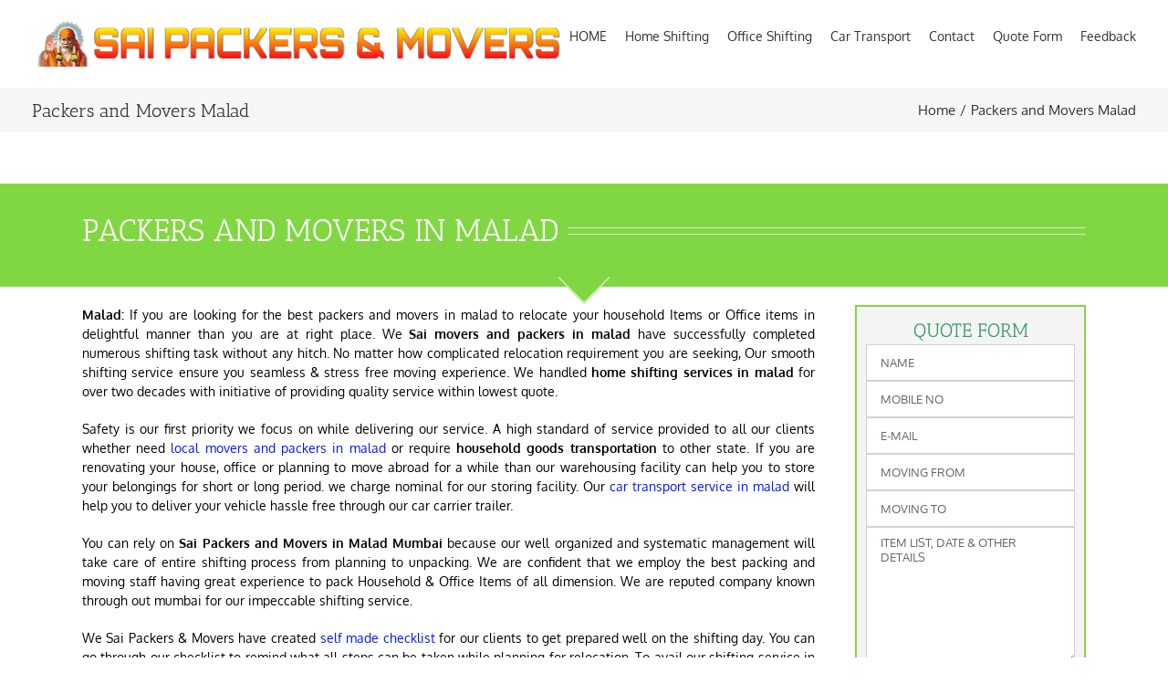

--- FILE ---
content_type: text/html; charset=UTF-8
request_url: https://saipackers.in/packers-movers-malad/
body_size: 27059
content:
<!DOCTYPE html><html class="avada-html-layout-wide avada-html-header-position-top avada-is-100-percent-template" lang="en-US"><head><script data-no-optimize="1">var litespeed_docref=sessionStorage.getItem("litespeed_docref");litespeed_docref&&(Object.defineProperty(document,"referrer",{get:function(){return litespeed_docref}}),sessionStorage.removeItem("litespeed_docref"));</script> <meta http-equiv="X-UA-Compatible" content="IE=edge" /><meta http-equiv="Content-Type" content="text/html; charset=utf-8"/><meta name="viewport" content="width=device-width, initial-scale=1" /><meta name='robots' content='index, follow, max-image-preview:large, max-snippet:-1, max-video-preview:-1' /><title>Packers and Movers Malad - SAI PACKERS AND MOVERS</title><meta name="description" content="Sai Packers and Movers in Malad Mumbai: Call us for home goods shifting, office car transport from the reputed, renowned &amp; best movers and packers in malad. We are the top relocation company to avail you flawless service. We cover malad east as well as home shifting in malad west. So contact Sai packers &amp; movers malad." /><link rel="canonical" href="https://saipackers.in/packers-movers-malad/" /><meta property="og:locale" content="en_US" /><meta property="og:type" content="article" /><meta property="og:title" content="Packers and Movers Malad - SAI PACKERS AND MOVERS" /><meta property="og:description" content="Sai Packers and Movers in Malad Mumbai: Call us for home goods shifting, office car transport from the reputed, renowned &amp; best movers and packers in malad. We are the top relocation company to avail you flawless service. We cover malad east as well as home shifting in malad west. So contact Sai packers &amp; movers malad." /><meta property="og:url" content="https://saipackers.in/packers-movers-malad/" /><meta property="og:site_name" content="SAI PACKERS AND MOVERS" /><meta property="article:modified_time" content="2018-05-29T11:42:14+00:00" /><meta property="og:image" content="http://saipackers.in/wp-content/uploads/2016/09/movers-and-packers-in-malad-west.jpg" /><meta name="twitter:card" content="summary_large_image" /><meta name="twitter:label1" content="Est. reading time" /><meta name="twitter:data1" content="10 minutes" /> <script type="application/ld+json" class="yoast-schema-graph">{"@context":"https://schema.org","@graph":[{"@type":"WebPage","@id":"https://saipackers.in/packers-movers-malad/","url":"https://saipackers.in/packers-movers-malad/","name":"Packers and Movers Malad - SAI PACKERS AND MOVERS","isPartOf":{"@id":"https://saipackers.in/#website"},"primaryImageOfPage":{"@id":"https://saipackers.in/packers-movers-malad/#primaryimage"},"image":{"@id":"https://saipackers.in/packers-movers-malad/#primaryimage"},"thumbnailUrl":"http://saipackers.in/wp-content/uploads/2016/09/movers-and-packers-in-malad-west.jpg","datePublished":"2016-09-26T19:09:43+00:00","dateModified":"2018-05-29T11:42:14+00:00","description":"Sai Packers and Movers in Malad Mumbai: Call us for home goods shifting, office car transport from the reputed, renowned & best movers and packers in malad. We are the top relocation company to avail you flawless service. We cover malad east as well as home shifting in malad west. So contact Sai packers & movers malad.","breadcrumb":{"@id":"https://saipackers.in/packers-movers-malad/#breadcrumb"},"inLanguage":"en-US","potentialAction":[{"@type":"ReadAction","target":["https://saipackers.in/packers-movers-malad/"]}]},{"@type":"ImageObject","inLanguage":"en-US","@id":"https://saipackers.in/packers-movers-malad/#primaryimage","url":"https://saipackers.in/wp-content/uploads/2016/09/movers-and-packers-in-malad-west.jpg","contentUrl":"https://saipackers.in/wp-content/uploads/2016/09/movers-and-packers-in-malad-west.jpg","width":350,"height":220},{"@type":"BreadcrumbList","@id":"https://saipackers.in/packers-movers-malad/#breadcrumb","itemListElement":[{"@type":"ListItem","position":1,"name":"Home","item":"https://saipackers.in/"},{"@type":"ListItem","position":2,"name":"Packers and Movers Malad"}]},{"@type":"WebSite","@id":"https://saipackers.in/#website","url":"https://saipackers.in/","name":"SAI PACKERS AND MOVERS","description":"","potentialAction":[{"@type":"SearchAction","target":{"@type":"EntryPoint","urlTemplate":"https://saipackers.in/?s={search_term_string}"},"query-input":{"@type":"PropertyValueSpecification","valueRequired":true,"valueName":"search_term_string"}}],"inLanguage":"en-US"}]}</script> <link rel="alternate" type="application/rss+xml" title="SAI PACKERS AND MOVERS &raquo; Feed" href="https://saipackers.in/feed/" /><link rel="alternate" type="application/rss+xml" title="SAI PACKERS AND MOVERS &raquo; Comments Feed" href="https://saipackers.in/comments/feed/" /><link rel="icon" href="https://saipackers.in/wp-content/uploads/2020/07/sai-packers-and-movers-favicon.png" type="image/png" /><link rel="alternate" title="oEmbed (JSON)" type="application/json+oembed" href="https://saipackers.in/wp-json/oembed/1.0/embed?url=https%3A%2F%2Fsaipackers.in%2Fpackers-movers-malad%2F" /><link rel="alternate" title="oEmbed (XML)" type="text/xml+oembed" href="https://saipackers.in/wp-json/oembed/1.0/embed?url=https%3A%2F%2Fsaipackers.in%2Fpackers-movers-malad%2F&#038;format=xml" /><style id='wp-img-auto-sizes-contain-inline-css' type='text/css'>img:is([sizes=auto i],[sizes^="auto," i]){contain-intrinsic-size:3000px 1500px}
/*# sourceURL=wp-img-auto-sizes-contain-inline-css */</style><link data-optimized="2" rel="stylesheet" href="https://saipackers.in/wp-content/litespeed/css/35e6b47104872dca0efd9104c99c9883.css?ver=8f92c" /> <script type="litespeed/javascript" data-src="https://saipackers.in/wp-includes/js/jquery/jquery.min.js" id="jquery-core-js"></script> <link rel="https://api.w.org/" href="https://saipackers.in/wp-json/" /><link rel="alternate" title="JSON" type="application/json" href="https://saipackers.in/wp-json/wp/v2/pages/2331" /><link rel="EditURI" type="application/rsd+xml" title="RSD" href="https://saipackers.in/xmlrpc.php?rsd" /><meta name="generator" content="WordPress 6.9" /><link rel='shortlink' href='https://saipackers.in/?p=2331' /><style type="text/css" id="css-fb-visibility">@media screen and (max-width: 640px){.fusion-no-small-visibility{display:none !important;}body .sm-text-align-center{text-align:center !important;}body .sm-text-align-left{text-align:left !important;}body .sm-text-align-right{text-align:right !important;}body .sm-text-align-justify{text-align:justify !important;}body .sm-flex-align-center{justify-content:center !important;}body .sm-flex-align-flex-start{justify-content:flex-start !important;}body .sm-flex-align-flex-end{justify-content:flex-end !important;}body .sm-mx-auto{margin-left:auto !important;margin-right:auto !important;}body .sm-ml-auto{margin-left:auto !important;}body .sm-mr-auto{margin-right:auto !important;}body .fusion-absolute-position-small{position:absolute;width:100%;}.awb-sticky.awb-sticky-small{ position: sticky; top: var(--awb-sticky-offset,0); }}@media screen and (min-width: 641px) and (max-width: 1024px){.fusion-no-medium-visibility{display:none !important;}body .md-text-align-center{text-align:center !important;}body .md-text-align-left{text-align:left !important;}body .md-text-align-right{text-align:right !important;}body .md-text-align-justify{text-align:justify !important;}body .md-flex-align-center{justify-content:center !important;}body .md-flex-align-flex-start{justify-content:flex-start !important;}body .md-flex-align-flex-end{justify-content:flex-end !important;}body .md-mx-auto{margin-left:auto !important;margin-right:auto !important;}body .md-ml-auto{margin-left:auto !important;}body .md-mr-auto{margin-right:auto !important;}body .fusion-absolute-position-medium{position:absolute;width:100%;}.awb-sticky.awb-sticky-medium{ position: sticky; top: var(--awb-sticky-offset,0); }}@media screen and (min-width: 1025px){.fusion-no-large-visibility{display:none !important;}body .lg-text-align-center{text-align:center !important;}body .lg-text-align-left{text-align:left !important;}body .lg-text-align-right{text-align:right !important;}body .lg-text-align-justify{text-align:justify !important;}body .lg-flex-align-center{justify-content:center !important;}body .lg-flex-align-flex-start{justify-content:flex-start !important;}body .lg-flex-align-flex-end{justify-content:flex-end !important;}body .lg-mx-auto{margin-left:auto !important;margin-right:auto !important;}body .lg-ml-auto{margin-left:auto !important;}body .lg-mr-auto{margin-right:auto !important;}body .fusion-absolute-position-large{position:absolute;width:100%;}.awb-sticky.awb-sticky-large{ position: sticky; top: var(--awb-sticky-offset,0); }}</style><meta name="generator" content="Powered by Slider Revolution 6.7.37 - responsive, Mobile-Friendly Slider Plugin for WordPress with comfortable drag and drop interface." /> <script type="litespeed/javascript">function setREVStartSize(e){window.RSIW=window.RSIW===undefined?window.innerWidth:window.RSIW;window.RSIH=window.RSIH===undefined?window.innerHeight:window.RSIH;try{var pw=document.getElementById(e.c).parentNode.offsetWidth,newh;pw=pw===0||isNaN(pw)||(e.l=="fullwidth"||e.layout=="fullwidth")?window.RSIW:pw;e.tabw=e.tabw===undefined?0:parseInt(e.tabw);e.thumbw=e.thumbw===undefined?0:parseInt(e.thumbw);e.tabh=e.tabh===undefined?0:parseInt(e.tabh);e.thumbh=e.thumbh===undefined?0:parseInt(e.thumbh);e.tabhide=e.tabhide===undefined?0:parseInt(e.tabhide);e.thumbhide=e.thumbhide===undefined?0:parseInt(e.thumbhide);e.mh=e.mh===undefined||e.mh==""||e.mh==="auto"?0:parseInt(e.mh,0);if(e.layout==="fullscreen"||e.l==="fullscreen")
newh=Math.max(e.mh,window.RSIH);else{e.gw=Array.isArray(e.gw)?e.gw:[e.gw];for(var i in e.rl)if(e.gw[i]===undefined||e.gw[i]===0)e.gw[i]=e.gw[i-1];e.gh=e.el===undefined||e.el===""||(Array.isArray(e.el)&&e.el.length==0)?e.gh:e.el;e.gh=Array.isArray(e.gh)?e.gh:[e.gh];for(var i in e.rl)if(e.gh[i]===undefined||e.gh[i]===0)e.gh[i]=e.gh[i-1];var nl=new Array(e.rl.length),ix=0,sl;e.tabw=e.tabhide>=pw?0:e.tabw;e.thumbw=e.thumbhide>=pw?0:e.thumbw;e.tabh=e.tabhide>=pw?0:e.tabh;e.thumbh=e.thumbhide>=pw?0:e.thumbh;for(var i in e.rl)nl[i]=e.rl[i]<window.RSIW?0:e.rl[i];sl=nl[0];for(var i in nl)if(sl>nl[i]&&nl[i]>0){sl=nl[i];ix=i}
var m=pw>(e.gw[ix]+e.tabw+e.thumbw)?1:(pw-(e.tabw+e.thumbw))/(e.gw[ix]);newh=(e.gh[ix]*m)+(e.tabh+e.thumbh)}
var el=document.getElementById(e.c);if(el!==null&&el)el.style.height=newh+"px";el=document.getElementById(e.c+"_wrapper");if(el!==null&&el){el.style.height=newh+"px";el.style.display="block"}}catch(e){console.log("Failure at Presize of Slider:"+e)}}</script> <script type="litespeed/javascript">var doc=document.documentElement;doc.setAttribute('data-useragent',navigator.userAgent)</script> <script type="litespeed/javascript">(function(i,s,o,g,r,a,m){i.GoogleAnalyticsObject=r;i[r]=i[r]||function(){(i[r].q=i[r].q||[]).push(arguments)},i[r].l=1*new Date();a=s.createElement(o),m=s.getElementsByTagName(o)[0];a.async=1;a.src=g;m.parentNode.insertBefore(a,m)})(window,document,'script','https://www.google-analytics.com/analytics.js','ga');ga('create','UA-78425892-1','auto');ga('send','pageview')</script> <style id='global-styles-inline-css' type='text/css'>:root{--wp--preset--aspect-ratio--square: 1;--wp--preset--aspect-ratio--4-3: 4/3;--wp--preset--aspect-ratio--3-4: 3/4;--wp--preset--aspect-ratio--3-2: 3/2;--wp--preset--aspect-ratio--2-3: 2/3;--wp--preset--aspect-ratio--16-9: 16/9;--wp--preset--aspect-ratio--9-16: 9/16;--wp--preset--color--black: #000000;--wp--preset--color--cyan-bluish-gray: #abb8c3;--wp--preset--color--white: #ffffff;--wp--preset--color--pale-pink: #f78da7;--wp--preset--color--vivid-red: #cf2e2e;--wp--preset--color--luminous-vivid-orange: #ff6900;--wp--preset--color--luminous-vivid-amber: #fcb900;--wp--preset--color--light-green-cyan: #7bdcb5;--wp--preset--color--vivid-green-cyan: #00d084;--wp--preset--color--pale-cyan-blue: #8ed1fc;--wp--preset--color--vivid-cyan-blue: #0693e3;--wp--preset--color--vivid-purple: #9b51e0;--wp--preset--color--awb-color-1: rgba(255,255,255,1);--wp--preset--color--awb-color-2: rgba(246,246,246,1);--wp--preset--color--awb-color-3: rgba(235,234,234,1);--wp--preset--color--awb-color-4: rgba(224,222,222,1);--wp--preset--color--awb-color-5: rgba(160,206,78,1);--wp--preset--color--awb-color-6: rgba(139,195,74,1);--wp--preset--color--awb-color-7: rgba(116,116,116,1);--wp--preset--color--awb-color-8: rgba(51,51,51,1);--wp--preset--color--awb-color-custom-10: rgba(0,0,0,1);--wp--preset--color--awb-color-custom-11: rgba(221,221,221,1);--wp--preset--color--awb-color-custom-12: rgba(191,191,191,1);--wp--preset--color--awb-color-custom-13: rgba(235,234,234,0.8);--wp--preset--color--awb-color-custom-14: rgba(248,248,248,1);--wp--preset--color--awb-color-custom-15: rgba(249,249,249,1);--wp--preset--color--awb-color-custom-16: rgba(190,189,189,1);--wp--preset--color--awb-color-custom-17: rgba(232,232,232,1);--wp--preset--color--awb-color-custom-18: rgba(209,233,144,1);--wp--preset--gradient--vivid-cyan-blue-to-vivid-purple: linear-gradient(135deg,rgb(6,147,227) 0%,rgb(155,81,224) 100%);--wp--preset--gradient--light-green-cyan-to-vivid-green-cyan: linear-gradient(135deg,rgb(122,220,180) 0%,rgb(0,208,130) 100%);--wp--preset--gradient--luminous-vivid-amber-to-luminous-vivid-orange: linear-gradient(135deg,rgb(252,185,0) 0%,rgb(255,105,0) 100%);--wp--preset--gradient--luminous-vivid-orange-to-vivid-red: linear-gradient(135deg,rgb(255,105,0) 0%,rgb(207,46,46) 100%);--wp--preset--gradient--very-light-gray-to-cyan-bluish-gray: linear-gradient(135deg,rgb(238,238,238) 0%,rgb(169,184,195) 100%);--wp--preset--gradient--cool-to-warm-spectrum: linear-gradient(135deg,rgb(74,234,220) 0%,rgb(151,120,209) 20%,rgb(207,42,186) 40%,rgb(238,44,130) 60%,rgb(251,105,98) 80%,rgb(254,248,76) 100%);--wp--preset--gradient--blush-light-purple: linear-gradient(135deg,rgb(255,206,236) 0%,rgb(152,150,240) 100%);--wp--preset--gradient--blush-bordeaux: linear-gradient(135deg,rgb(254,205,165) 0%,rgb(254,45,45) 50%,rgb(107,0,62) 100%);--wp--preset--gradient--luminous-dusk: linear-gradient(135deg,rgb(255,203,112) 0%,rgb(199,81,192) 50%,rgb(65,88,208) 100%);--wp--preset--gradient--pale-ocean: linear-gradient(135deg,rgb(255,245,203) 0%,rgb(182,227,212) 50%,rgb(51,167,181) 100%);--wp--preset--gradient--electric-grass: linear-gradient(135deg,rgb(202,248,128) 0%,rgb(113,206,126) 100%);--wp--preset--gradient--midnight: linear-gradient(135deg,rgb(2,3,129) 0%,rgb(40,116,252) 100%);--wp--preset--font-size--small: 10.5px;--wp--preset--font-size--medium: 20px;--wp--preset--font-size--large: 21px;--wp--preset--font-size--x-large: 42px;--wp--preset--font-size--normal: 14px;--wp--preset--font-size--xlarge: 28px;--wp--preset--font-size--huge: 42px;--wp--preset--spacing--20: 0.44rem;--wp--preset--spacing--30: 0.67rem;--wp--preset--spacing--40: 1rem;--wp--preset--spacing--50: 1.5rem;--wp--preset--spacing--60: 2.25rem;--wp--preset--spacing--70: 3.38rem;--wp--preset--spacing--80: 5.06rem;--wp--preset--shadow--natural: 6px 6px 9px rgba(0, 0, 0, 0.2);--wp--preset--shadow--deep: 12px 12px 50px rgba(0, 0, 0, 0.4);--wp--preset--shadow--sharp: 6px 6px 0px rgba(0, 0, 0, 0.2);--wp--preset--shadow--outlined: 6px 6px 0px -3px rgb(255, 255, 255), 6px 6px rgb(0, 0, 0);--wp--preset--shadow--crisp: 6px 6px 0px rgb(0, 0, 0);}:where(.is-layout-flex){gap: 0.5em;}:where(.is-layout-grid){gap: 0.5em;}body .is-layout-flex{display: flex;}.is-layout-flex{flex-wrap: wrap;align-items: center;}.is-layout-flex > :is(*, div){margin: 0;}body .is-layout-grid{display: grid;}.is-layout-grid > :is(*, div){margin: 0;}:where(.wp-block-columns.is-layout-flex){gap: 2em;}:where(.wp-block-columns.is-layout-grid){gap: 2em;}:where(.wp-block-post-template.is-layout-flex){gap: 1.25em;}:where(.wp-block-post-template.is-layout-grid){gap: 1.25em;}.has-black-color{color: var(--wp--preset--color--black) !important;}.has-cyan-bluish-gray-color{color: var(--wp--preset--color--cyan-bluish-gray) !important;}.has-white-color{color: var(--wp--preset--color--white) !important;}.has-pale-pink-color{color: var(--wp--preset--color--pale-pink) !important;}.has-vivid-red-color{color: var(--wp--preset--color--vivid-red) !important;}.has-luminous-vivid-orange-color{color: var(--wp--preset--color--luminous-vivid-orange) !important;}.has-luminous-vivid-amber-color{color: var(--wp--preset--color--luminous-vivid-amber) !important;}.has-light-green-cyan-color{color: var(--wp--preset--color--light-green-cyan) !important;}.has-vivid-green-cyan-color{color: var(--wp--preset--color--vivid-green-cyan) !important;}.has-pale-cyan-blue-color{color: var(--wp--preset--color--pale-cyan-blue) !important;}.has-vivid-cyan-blue-color{color: var(--wp--preset--color--vivid-cyan-blue) !important;}.has-vivid-purple-color{color: var(--wp--preset--color--vivid-purple) !important;}.has-black-background-color{background-color: var(--wp--preset--color--black) !important;}.has-cyan-bluish-gray-background-color{background-color: var(--wp--preset--color--cyan-bluish-gray) !important;}.has-white-background-color{background-color: var(--wp--preset--color--white) !important;}.has-pale-pink-background-color{background-color: var(--wp--preset--color--pale-pink) !important;}.has-vivid-red-background-color{background-color: var(--wp--preset--color--vivid-red) !important;}.has-luminous-vivid-orange-background-color{background-color: var(--wp--preset--color--luminous-vivid-orange) !important;}.has-luminous-vivid-amber-background-color{background-color: var(--wp--preset--color--luminous-vivid-amber) !important;}.has-light-green-cyan-background-color{background-color: var(--wp--preset--color--light-green-cyan) !important;}.has-vivid-green-cyan-background-color{background-color: var(--wp--preset--color--vivid-green-cyan) !important;}.has-pale-cyan-blue-background-color{background-color: var(--wp--preset--color--pale-cyan-blue) !important;}.has-vivid-cyan-blue-background-color{background-color: var(--wp--preset--color--vivid-cyan-blue) !important;}.has-vivid-purple-background-color{background-color: var(--wp--preset--color--vivid-purple) !important;}.has-black-border-color{border-color: var(--wp--preset--color--black) !important;}.has-cyan-bluish-gray-border-color{border-color: var(--wp--preset--color--cyan-bluish-gray) !important;}.has-white-border-color{border-color: var(--wp--preset--color--white) !important;}.has-pale-pink-border-color{border-color: var(--wp--preset--color--pale-pink) !important;}.has-vivid-red-border-color{border-color: var(--wp--preset--color--vivid-red) !important;}.has-luminous-vivid-orange-border-color{border-color: var(--wp--preset--color--luminous-vivid-orange) !important;}.has-luminous-vivid-amber-border-color{border-color: var(--wp--preset--color--luminous-vivid-amber) !important;}.has-light-green-cyan-border-color{border-color: var(--wp--preset--color--light-green-cyan) !important;}.has-vivid-green-cyan-border-color{border-color: var(--wp--preset--color--vivid-green-cyan) !important;}.has-pale-cyan-blue-border-color{border-color: var(--wp--preset--color--pale-cyan-blue) !important;}.has-vivid-cyan-blue-border-color{border-color: var(--wp--preset--color--vivid-cyan-blue) !important;}.has-vivid-purple-border-color{border-color: var(--wp--preset--color--vivid-purple) !important;}.has-vivid-cyan-blue-to-vivid-purple-gradient-background{background: var(--wp--preset--gradient--vivid-cyan-blue-to-vivid-purple) !important;}.has-light-green-cyan-to-vivid-green-cyan-gradient-background{background: var(--wp--preset--gradient--light-green-cyan-to-vivid-green-cyan) !important;}.has-luminous-vivid-amber-to-luminous-vivid-orange-gradient-background{background: var(--wp--preset--gradient--luminous-vivid-amber-to-luminous-vivid-orange) !important;}.has-luminous-vivid-orange-to-vivid-red-gradient-background{background: var(--wp--preset--gradient--luminous-vivid-orange-to-vivid-red) !important;}.has-very-light-gray-to-cyan-bluish-gray-gradient-background{background: var(--wp--preset--gradient--very-light-gray-to-cyan-bluish-gray) !important;}.has-cool-to-warm-spectrum-gradient-background{background: var(--wp--preset--gradient--cool-to-warm-spectrum) !important;}.has-blush-light-purple-gradient-background{background: var(--wp--preset--gradient--blush-light-purple) !important;}.has-blush-bordeaux-gradient-background{background: var(--wp--preset--gradient--blush-bordeaux) !important;}.has-luminous-dusk-gradient-background{background: var(--wp--preset--gradient--luminous-dusk) !important;}.has-pale-ocean-gradient-background{background: var(--wp--preset--gradient--pale-ocean) !important;}.has-electric-grass-gradient-background{background: var(--wp--preset--gradient--electric-grass) !important;}.has-midnight-gradient-background{background: var(--wp--preset--gradient--midnight) !important;}.has-small-font-size{font-size: var(--wp--preset--font-size--small) !important;}.has-medium-font-size{font-size: var(--wp--preset--font-size--medium) !important;}.has-large-font-size{font-size: var(--wp--preset--font-size--large) !important;}.has-x-large-font-size{font-size: var(--wp--preset--font-size--x-large) !important;}
/*# sourceURL=global-styles-inline-css */</style><style id='rs-plugin-settings-inline-css' type='text/css'>#rs-demo-id {}
/*# sourceURL=rs-plugin-settings-inline-css */</style></head><body class="wp-singular page-template page-template-100-width page-template-100-width-php page page-id-2331 wp-theme-Avada fusion-image-hovers fusion-pagination-sizing fusion-button_type-flat fusion-button_span-no fusion-button_gradient-linear avada-image-rollover-circle-yes avada-image-rollover-yes avada-image-rollover-direction-left fusion-has-button-gradient fusion-body ltr fusion-sticky-header no-tablet-sticky-header no-mobile-sticky-header no-mobile-slidingbar no-mobile-totop avada-has-rev-slider-styles fusion-disable-outline fusion-sub-menu-fade mobile-logo-pos-center layout-wide-mode avada-has-boxed-modal-shadow-none layout-scroll-offset-full avada-has-zero-margin-offset-top fusion-top-header menu-text-align-center mobile-menu-design-classic fusion-show-pagination-text fusion-header-layout-v1 avada-responsive avada-footer-fx-none avada-menu-highlight-style-bottombar fusion-search-form-classic fusion-main-menu-search-dropdown fusion-avatar-square avada-sticky-shrinkage avada-dropdown-styles avada-blog-layout-large avada-blog-archive-layout-large avada-header-shadow-no avada-menu-icon-position-left avada-has-megamenu-shadow avada-has-mainmenu-dropdown-divider avada-has-header-100-width avada-has-pagetitle-100-width avada-has-breadcrumb-mobile-hidden avada-has-titlebar-bar_and_content avada-has-pagination-padding avada-flyout-menu-direction-fade avada-ec-views-v1" data-awb-post-id="2331">
<a class="skip-link screen-reader-text" href="#content">Skip to content</a><div id="boxed-wrapper"><div id="wrapper" class="fusion-wrapper"><div id="home" style="position:relative;top:-1px;"></div><header class="fusion-header-wrapper"><div class="fusion-header-v1 fusion-logo-alignment fusion-logo-center fusion-sticky-menu- fusion-sticky-logo- fusion-mobile-logo-  fusion-mobile-menu-design-classic"><div class="fusion-header-sticky-height"></div><div class="fusion-header"><div class="fusion-row"><div class="fusion-logo" data-margin-top="20px" data-margin-bottom="20px" data-margin-left="0px" data-margin-right="0px">
<a class="fusion-logo-link"  href="https://saipackers.in/" >
<img data-lazyloaded="1" src="[data-uri]" data-src="https://saipackers.in/wp-content/uploads/2016/11/packers-and-movers-in-mumbai.png" data-srcset="https://saipackers.in/wp-content/uploads/2016/11/packers-and-movers-in-mumbai.png 1x" width="582" height="56" alt="SAI PACKERS AND MOVERS Logo" data-retina_logo_url="" class="fusion-standard-logo" />
</a></div><nav class="fusion-main-menu" aria-label="Main Menu"><ul id="menu-menu" class="fusion-menu"><li  id="menu-item-36"  class="menu-item menu-item-type-post_type menu-item-object-page menu-item-home menu-item-36"  data-item-id="36"><a  href="https://saipackers.in/" class="fusion-bottombar-highlight"><span class="menu-text">HOME</span></a></li><li  id="menu-item-34"  class="menu-item menu-item-type-post_type menu-item-object-page menu-item-34"  data-item-id="34"><a  href="https://saipackers.in/home-shifting/" class="fusion-bottombar-highlight"><span class="menu-text">Home Shifting</span></a></li><li  id="menu-item-33"  class="menu-item menu-item-type-post_type menu-item-object-page menu-item-33"  data-item-id="33"><a  href="https://saipackers.in/office-shifting/" class="fusion-bottombar-highlight"><span class="menu-text">Office Shifting</span></a></li><li  id="menu-item-32"  class="menu-item menu-item-type-post_type menu-item-object-page menu-item-32"  data-item-id="32"><a  href="https://saipackers.in/car-transport/" class="fusion-bottombar-highlight"><span class="menu-text">Car Transport</span></a></li><li  id="menu-item-31"  class="menu-item menu-item-type-post_type menu-item-object-page menu-item-31"  data-item-id="31"><a  href="https://saipackers.in/contact/" class="fusion-bottombar-highlight"><span class="menu-text">Contact</span></a></li><li  id="menu-item-718"  class="menu-item menu-item-type-post_type menu-item-object-page menu-item-718"  data-item-id="718"><a  href="https://saipackers.in/quote-form/" class="fusion-bottombar-highlight"><span class="menu-text">Quote Form</span></a></li><li  id="menu-item-994"  class="menu-item menu-item-type-post_type menu-item-object-page menu-item-994"  data-item-id="994"><a  href="https://saipackers.in/feedback/" class="fusion-bottombar-highlight"><span class="menu-text">Feedback</span></a></li></ul></nav><nav class="fusion-mobile-nav-holder fusion-mobile-menu-text-align-center" aria-label="Main Menu Mobile"></nav></div></div></div><div class="fusion-clearfix"></div></header><div id="sliders-container" class="fusion-slider-visibility"><div class="fusion-slider-revolution rev_slider_wrapper"><p class="rs-p-wp-fix"></p>
<rs-module-wrap id="rev_slider_6_1_wrapper" data-source="gallery" style="visibility:hidden;padding:0;margin:0px auto;margin-top:0;margin-bottom:0;">
<rs-module id="rev_slider_6_1" style="" data-version="6.7.37">
<rs-slides style="overflow: hidden; position: absolute;">
<rs-slide style="position: absolute;" data-key="rs-15" data-title="Slide" data-anim="adpr:false;">
<img data-lazyloaded="1" src="[data-uri]" data-src="//saipackers.in/wp-content/plugins/revslider/sr6/assets/assets/dummy.png" alt="packers and movers navi mumbai" title="packers and movers navi mumbai" width="1200" height="413" class="rev-slidebg tp-rs-img rs-lazyload" data-lazyload="//saipackers.in/wp-content/uploads/2016/06/packers-and-movers-navi-mumbai.jpg" data-no-retina>
<rs-layer
id="slider-6-slide-15-layer-1"
class="FatRounded"
data-type="text"
data-color="rgba(255,255,255,1)"
data-rsp_ch="on"
data-xy="x:c;y:m;yo:-24px;"
data-text="w:normal;s:35;l:5;fw:700;"
data-dim="w:702px;h:51px;"
data-vbility="t,t,f,f"
data-padding="t:20;r:22;b:20;l:25;"
data-border="bor:50px,50px,50px,50px;"
data-frame_0="sX:0.9;sY:0.9;tp:600;"
data-frame_1="tp:600;st:500;sp:1500;"
data-frame_999="tp:600;e:nothing;st:w;"
data-frame_hover="bgc:#000;bor:50px,50px,50px,50px;oX:50;oY:50;"
style="z-index:5;background-color:rgba(0,0,0,0.50);font-family:'Oxygen';cursor:pointer;text-shadow:none;"
>YOUR GUIDE TO A SUCCESSFUL MOVE
</rs-layer>					</rs-slide>
<rs-slide style="position: absolute;" data-key="rs-17" data-title="Slide" data-anim="adpr:false;" data-in="o:0;" data-out="a:false;" data-hsom="on">
<img data-lazyloaded="1" src="[data-uri]" data-src="//saipackers.in/wp-content/plugins/revslider/sr6/assets/assets/dummy.png" alt="" title="movers and packers in navi mumbai" width="1200" height="413" class="rev-slidebg tp-rs-img rs-lazyload" data-lazyload="//saipackers.in/wp-content/uploads/2016/07/movers-and-packers-in-navi-mumbai.jpg" data-no-retina>
<rs-layer
id="slider-6-slide-17-layer-10"
data-type="image"
data-rsp_ch="on"
data-xy="xo:80px;yo:167px;"
data-text="l:22;"
data-dim="w:[&#039;984px&#039;,&#039;984px&#039;,&#039;984px&#039;,&#039;984px&#039;];h:[&#039;227px&#039;,&#039;227px&#039;,&#039;227px&#039;,&#039;227px&#039;];"
data-vbility="t,t,f,f"
data-frame_0="sX:2;sY:2;"
data-frame_0_mask="u:t;"
data-frame_1="e:power2.out;st:500;sp:1000;sR:500;"
data-frame_1_mask="u:t;"
data-frame_999="e:nothing;st:w;sR:7500;"
style="z-index:5;"
><img data-lazyloaded="1" src="[data-uri]" data-src="//saipackers.in/wp-content/plugins/revslider/sr6/assets/assets/dummy.png" alt="" class="disable-lazyload tp-rs-img rs-lazyload" width="984" height="227" data-lazyload="//saipackers.in/wp-content/uploads/2016/07/packers-movers-in-navi-mumbai.jpg" data-no-retina>
</rs-layer><rs-layer
id="slider-6-slide-17-layer-12"
class="Furniture-Plus"
data-type="text"
data-color="rgba(244, 232, 0, 1)"
data-rsp_ch="on"
data-xy="x:c;xo:-70px;yo:43px;"
data-text="s:50;l:60;fw:700;"
data-vbility="t,t,f,f"
data-padding="t:6;r:7;b:4;l:7;"
data-border="bos:dashed;boc:rgba(221, 166, 0, 1);bow:10px,10px,10px,10px;bor:30px,30px,30px,30px;"
data-frame_1="e:power2.inOut;st:500;sR:500;"
data-frame_999="o:0;e:nothing;st:w;sR:8200;"
style="z-index:6;background-color:rgba(61,61,61,1);font-family:'Oxygen';box-shadow:rgba(0,0,0,0.1) 0 1px 3px;"
>SAI PACKERS & MOVERS
</rs-layer><rs-layer
id="slider-6-slide-17-layer-18"
data-type="image"
data-rsp_ch="on"
data-xy="xo:1060px;yo:-1px;"
data-text="l:22;a:inherit;"
data-dim="w:[&#039;237px&#039;,&#039;237px&#039;,&#039;237px&#039;,&#039;237px&#039;];h:[&#039;454px&#039;,&#039;454px&#039;,&#039;454px&#039;,&#039;454px&#039;];"
data-vbility="t,t,f,f"
data-frame_999="o:0;st:w;sR:8700;"
style="z-index:8;"
><img data-lazyloaded="1" src="[data-uri]" data-src="//saipackers.in/wp-content/plugins/revslider/sr6/assets/assets/dummy.png" alt="home movers and packers mumbai" class="disable-lazyload tp-rs-img rs-lazyload" width="237" height="454" data-lazyload="//saipackers.in/wp-content/uploads/2017/06/home-movers-and-packers-mumbai.jpg" data-no-retina>
</rs-layer>					</rs-slide>
</rs-slides>
</rs-module> <script type="litespeed/javascript">setREVStartSize({c:'rev_slider_6_1',rl:[1240,1024,778,480],el:[460,400,300,170],gw:[1240,1024,778,480],gh:[460,400,300,170],type:'standard',justify:'',layout:'fullwidth',mh:"0"});if(window.RS_MODULES!==undefined&&window.RS_MODULES.modules!==undefined&&window.RS_MODULES.modules.revslider61!==undefined){window.RS_MODULES.modules.revslider61.once=!1;window.revapi6=undefined;if(window.RS_MODULES.checkMinimal!==undefined)window.RS_MODULES.checkMinimal()}</script> </rs-module-wrap></div></div><section class="avada-page-titlebar-wrapper" aria-labelledby="awb-ptb-heading"><div class="fusion-page-title-bar fusion-page-title-bar-none fusion-page-title-bar-left"><div class="fusion-page-title-row"><div class="fusion-page-title-wrapper"><div class="fusion-page-title-captions"><h1 id="awb-ptb-heading" class="entry-title">Packers and Movers Malad</h1></div><div class="fusion-page-title-secondary"><nav class="fusion-breadcrumbs awb-yoast-breadcrumbs" aria-label="Breadcrumb"><ol class="awb-breadcrumb-list"><li class="fusion-breadcrumb-item awb-breadcrumb-sep awb-home" ><a href="https://saipackers.in" class="fusion-breadcrumb-link"><span >Home</span></a></li><li class="fusion-breadcrumb-item"  aria-current="page"><span  class="breadcrumb-leaf">Packers and Movers Malad</span></li></ol></nav></div></div></div></div></section><main id="main" class="clearfix width-100"><div class="fusion-row" style="max-width:100%;"><section id="content" class="full-width"><div id="post-2331" class="post-2331 page type-page status-publish hentry">
<span class="entry-title rich-snippet-hidden">Packers and Movers Malad</span><span class="vcard rich-snippet-hidden"><span class="fn"><a href="https://saipackers.in/author/saipackers-in/" title="Posts by saipackers.in" rel="author">saipackers.in</a></span></span><span class="updated rich-snippet-hidden">2018-05-29T17:12:14+05:30</span><div class="post-content"><div class="fusion-fullwidth fullwidth-box fusion-builder-row-1 fusion-flex-container nonhundred-percent-fullwidth non-hundred-percent-height-scrolling" style="--awb-background-position:left top;--awb-border-radius-top-left:0px;--awb-border-radius-top-right:0px;--awb-border-radius-bottom-right:0px;--awb-border-radius-bottom-left:0px;--awb-padding-top:5px;--awb-padding-bottom:10px;--awb-background-color:#81d742;--awb-border-sizes-top:0px;--awb-border-sizes-bottom:0px;--awb-flex-wrap:wrap;" ><div class="fusion-builder-row fusion-row fusion-flex-align-items-flex-start fusion-flex-content-wrap" style="max-width:calc( 1100px + 0px );margin-left: calc(-0px / 2 );margin-right: calc(-0px / 2 );"><div class="fusion-layout-column fusion_builder_column fusion-builder-column-0 fusion_builder_column_1_1 1_1 fusion-flex-column fusion-flex-align-self-flex-start fusion-column-no-min-height" style="--awb-bg-size:cover;--awb-width-large:100%;--awb-margin-top-large:0px;--awb-spacing-right-large:0px;--awb-margin-bottom-large:0px;--awb-spacing-left-large:0px;--awb-width-medium:100%;--awb-spacing-right-medium:0px;--awb-spacing-left-medium:0px;--awb-width-small:100%;--awb-spacing-right-small:0px;--awb-spacing-left-small:0px;"><div class="fusion-column-wrapper fusion-flex-justify-content-flex-start fusion-content-layout-column"><div class="fusion-title title fusion-title-1 fusion-title-text fusion-title-size-one" style="--awb-margin-bottom:5px;"><div class="title-sep-container title-sep-container-left fusion-no-large-visibility fusion-no-medium-visibility fusion-no-small-visibility"><div class="title-sep sep-double sep-solid" style="border-color:#e0dede;"></div></div><span class="awb-title-spacer fusion-no-large-visibility fusion-no-medium-visibility fusion-no-small-visibility"></span><h1 class="fusion-title-heading title-heading-left" style="margin:0;"><h1><span style="color: #ffffff;">PACKERS AND MOVERS IN MALAD</span></h1></h1><span class="awb-title-spacer"></span><div class="title-sep-container title-sep-container-right"><div class="title-sep sep-double sep-solid" style="border-color:#e0dede;"></div></div></div></div></div><div class="fusion-layout-column fusion_builder_column fusion-builder-column-1 fusion_builder_column_1_1 1_1 fusion-flex-column fusion-flex-align-self-flex-start fusion-column-no-min-height" style="--awb-bg-size:cover;--awb-width-large:100%;--awb-margin-top-large:0px;--awb-spacing-right-large:0px;--awb-margin-bottom-large:0px;--awb-spacing-left-large:0px;--awb-width-medium:100%;--awb-spacing-right-medium:0px;--awb-spacing-left-medium:0px;--awb-width-small:100%;--awb-spacing-right-small:0px;--awb-spacing-left-small:0px;"><div class="fusion-column-wrapper fusion-flex-justify-content-flex-start fusion-content-layout-column"><div class="fusion-section-separator section-separator triangle fusion-section-separator-1" style="--awb-border-bottom:0px solid #f6f6f6;--awb-spacer-height:0px;--awb-icon-color:;"><div class="fusion-section-separator-svg fusion-section-separator-fullwidth"><div class="divider-candy-arrow bottom" style="top:0px;border-top-color: #81d742;"></div><div class="divider-candy bottom" style="bottom:-20px;border-bottom:1px solid #f6f6f6;border-left:1px solid #f6f6f6;"></div></div><div class="fusion-section-separator-spacer fusion-section-separator-fullwidth"><div class="fusion-section-separator-spacer-height"></div></div></div></div></div></div></div><div class="fusion-fullwidth fullwidth-box fusion-builder-row-2 fusion-flex-container nonhundred-percent-fullwidth non-hundred-percent-height-scrolling" style="--awb-background-position:left top;--awb-border-radius-top-left:0px;--awb-border-radius-top-right:0px;--awb-border-radius-bottom-right:0px;--awb-border-radius-bottom-left:0px;--awb-padding-top:20px;--awb-padding-bottom:20px;--awb-border-sizes-top:0px;--awb-border-sizes-bottom:0px;--awb-flex-wrap:wrap;" ><div class="fusion-builder-row fusion-row fusion-flex-align-items-flex-start fusion-flex-content-wrap" style="max-width:1144px;margin-left: calc(-4% / 2 );margin-right: calc(-4% / 2 );"><div class="fusion-layout-column fusion_builder_column fusion-builder-column-2 fusion_builder_column_3_4 3_4 fusion-flex-column" style="--awb-bg-size:cover;--awb-width-large:75%;--awb-margin-top-large:0px;--awb-spacing-right-large:3.84%;--awb-margin-bottom-large:20px;--awb-spacing-left-large:2.56%;--awb-width-medium:100%;--awb-spacing-right-medium:1.92%;--awb-spacing-left-medium:1.92%;--awb-width-small:100%;--awb-spacing-right-small:1.92%;--awb-spacing-left-small:1.92%;"><div class="fusion-column-wrapper fusion-flex-justify-content-flex-start fusion-content-layout-column"><div class="fusion-text fusion-text-1"><p style="text-align: justify;"><strong>Malad:</strong> If you are looking for the best packers and movers in malad to relocate your household Items or Office items in delightful manner than you are at right place. We <strong>Sai movers and packers in malad</strong> have successfully completed numerous shifting task without any hitch. No matter how complicated relocation requirement you are seeking, Our smooth shifting service ensure you seamless &amp; stress free moving experience. We handled <strong>home shifting services in malad</strong> for over two decades with initiative of providing quality service within lowest quote.</p><p style="text-align: justify;">Safety is our first priority we focus on while delivering our service. A high standard of service provided to all our clients whether need <a href="https://saipackers.in/local-packers-movers/">local movers and packers in malad</a> or require <strong>household goods transportation</strong> to other state. If you are renovating your house, office or planning to move abroad for a while than our warehousing facility can help you to store your belongings for short or long period. we charge nominal for our storing facility. Our <a href="https://saipackers.in/car-transport/">car transport service in malad</a> will help you to deliver your vehicle hassle free through our car carrier trailer.</p><p style="text-align: justify;">You can rely on <strong>Sai Packers and Movers in Malad Mumbai</strong> because our well organized and systematic management will take care of entire shifting process from planning to unpacking. We are confident that we employ the best packing and moving staff having great experience to pack Household &amp; Office Items of all dimension. We are reputed company known through out mumbai for our impeccable shifting service.</p><p style="text-align: justify;">We Sai Packers &amp; Movers have created <a href="https://saipackers.in/dos-donts/">self made checklist</a> for our clients to get prepared well on the shifting day. You can go through our checklist to remind what all steps can be taken while planning for relocation. To avail our shifting service in malad west or malad east, all you just need to do is one call to our branch and rest we will handle our best. Just call us and be relax.</p></div><div class="fusion-reading-box-container reading-box-container-1" style="--awb-title-color:#333333;--awb-margin-top:0px;--awb-margin-bottom:30px;"><div class="reading-box" style="background-color:#f6f6f6;border-width:1px;border-color:#f6f6f6;border-top-width:3px;border-top-color:var(--primary_color);border-style:solid;"><div class="reading-box-additional"><h5>We Sai Packers and Movers in Malad offers all type of shifting solution includes Household Goods, Office Relocation, Warehousing, Car Transport &amp; any other shifting requirement as per clients need.</h5><h4><em>Call <span style="color: #ff0000;">9820350503/05</span> for MOVERS AND PACKERS IN MALAD MUMBAI.</em></h4></div><div class="fusion-clearfix"></div></div><svg style="opacity:0.7;" xmlns="http://www.w3.org/2000/svg" version="1.1" width="100%" viewBox="0 0 600 28" preserveAspectRatio="none"><g clip-path="url(#a)"><mask id="b" style="mask-type:luminance" maskUnits="userSpaceOnUse" x="0" y="0" width="600" height="28"><path d="M0 0h600v28H0V0Z" fill="#fff"/></mask><g filter="url(#c)" mask="url(#b)"><path d="M16.439-18.667h567.123v30.8S438.961-8.4 300-8.4C161.04-8.4 16.438 12.133 16.438 12.133v-30.8Z" fill="#000"/></g></g><defs><clipPath id="a"><path fill="#fff" d="M0 0h600v28H0z"/></clipPath><filter id="c" x="5.438" y="-29.667" width="589.123" height="52.8" filterUnits="userSpaceOnUse" color-interpolation-filters="sRGB"><feFlood flood-opacity="0" result="BackgroundImageFix"/><feBlend in="SourceGraphic" in2="BackgroundImageFix" result="shape"/><feGaussianBlur stdDeviation="5.5" result="effect1_foregroundBlur_3983_183"/></filter></defs></svg></div></div></div><div class="fusion-layout-column fusion_builder_column fusion-builder-column-3 fusion_builder_column_1_4 1_4 fusion-flex-column" style="--awb-padding-top:10px;--awb-padding-right:10px;--awb-padding-bottom:10px;--awb-padding-left:10px;--awb-bg-color:#f4f4f4;--awb-bg-color-hover:#f4f4f4;--awb-bg-size:cover;--awb-border-color:#81d742;--awb-border-top:2px;--awb-border-right:2px;--awb-border-bottom:2px;--awb-border-left:2px;--awb-border-style:solid;--awb-width-large:25%;--awb-margin-top-large:0px;--awb-spacing-right-large:7.68%;--awb-margin-bottom-large:0px;--awb-spacing-left-large:3.84%;--awb-width-medium:100%;--awb-spacing-right-medium:1.92%;--awb-spacing-left-medium:1.92%;--awb-width-small:100%;--awb-spacing-right-small:1.92%;--awb-spacing-left-small:1.92%;"><div class="fusion-column-wrapper fusion-flex-justify-content-flex-start fusion-content-layout-column"><div class="fusion-text fusion-text-2"><h3 style="text-align: center;"><span style="color: #339966;">QUOTE FORM</span></h3><div class="wpcf7 no-js" id="wpcf7-f709-p2331-o1" lang="en-US" dir="ltr" data-wpcf7-id="709"><div class="screen-reader-response"><p role="status" aria-live="polite" aria-atomic="true"></p><ul></ul></div><form action="/packers-movers-malad/#wpcf7-f709-p2331-o1" method="post" class="wpcf7-form init" aria-label="Contact form" novalidate="novalidate" data-status="init"><fieldset class="hidden-fields-container"><input type="hidden" name="_wpcf7" value="709" /><input type="hidden" name="_wpcf7_version" value="6.1.4" /><input type="hidden" name="_wpcf7_locale" value="en_US" /><input type="hidden" name="_wpcf7_unit_tag" value="wpcf7-f709-p2331-o1" /><input type="hidden" name="_wpcf7_container_post" value="2331" /><input type="hidden" name="_wpcf7_posted_data_hash" value="" /></fieldset><p><span class="wpcf7-form-control-wrap" data-name="Name"><input size="40" maxlength="400" class="wpcf7-form-control wpcf7-text" aria-invalid="false" placeholder="NAME" value="" type="text" name="Name" /></span><br />
<span class="wpcf7-form-control-wrap" data-name="Mobile-No"><input size="40" maxlength="400" class="wpcf7-form-control wpcf7-tel wpcf7-validates-as-required wpcf7-text wpcf7-validates-as-tel" aria-required="true" aria-invalid="false" placeholder="MOBILE NO" value="" type="tel" name="Mobile-No" /></span><br />
<span class="wpcf7-form-control-wrap" data-name="Email"><input size="40" maxlength="400" class="wpcf7-form-control wpcf7-email wpcf7-text wpcf7-validates-as-email" aria-invalid="false" placeholder="E-MAIL" value="" type="email" name="Email" /></span><br />
<span class="wpcf7-form-control-wrap" data-name="Moving-From"><input size="40" maxlength="400" class="wpcf7-form-control wpcf7-text wpcf7-validates-as-required" aria-required="true" aria-invalid="false" placeholder="MOVING FROM" value="" type="text" name="Moving-From" /></span><br />
<span class="wpcf7-form-control-wrap" data-name="Moving-To"><input size="40" maxlength="400" class="wpcf7-form-control wpcf7-text wpcf7-validates-as-required" aria-required="true" aria-invalid="false" placeholder="MOVING TO" value="" type="text" name="Moving-To" /></span><br />
<span class="wpcf7-form-control-wrap" data-name="Item-List--Other-Details"><textarea cols="40" rows="10" maxlength="2000" class="wpcf7-form-control wpcf7-textarea" aria-invalid="false" placeholder="ITEM LIST, DATE &amp; OTHER DETAILS" name="Item-List--Other-Details"></textarea></span></p><p><input class="wpcf7-form-control wpcf7-submit has-spinner" type="submit" value="Send" /></p><div class="fusion-alert alert custom alert-custom fusion-alert-center wpcf7-response-output fusion-alert-capitalize awb-alert-native-link-color alert-dismissable awb-alert-close-boxed" style="--awb-border-top-left-radius:0px;--awb-border-top-right-radius:0px;--awb-border-bottom-left-radius:0px;--awb-border-bottom-right-radius:0px;" role="alert"><div class="fusion-alert-content-wrapper"><span class="fusion-alert-content"></span></div><button type="button" class="close toggle-alert" data-dismiss="alert" aria-label="Close">&times;</button></div></form></div></div></div></div></div></div><div class="fusion-fullwidth fullwidth-box fusion-builder-row-3 fusion-flex-container nonhundred-percent-fullwidth non-hundred-percent-height-scrolling" style="--awb-background-position:left top;--awb-border-radius-top-left:0px;--awb-border-radius-top-right:0px;--awb-border-radius-bottom-right:0px;--awb-border-radius-bottom-left:0px;--awb-padding-top:5px;--awb-padding-bottom:10px;--awb-background-color:#81d742;--awb-border-sizes-top:0px;--awb-border-sizes-bottom:0px;--awb-flex-wrap:wrap;" ><div class="fusion-builder-row fusion-row fusion-flex-align-items-flex-start fusion-flex-content-wrap" style="max-width:calc( 1100px + 0px );margin-left: calc(-0px / 2 );margin-right: calc(-0px / 2 );"><div class="fusion-layout-column fusion_builder_column fusion-builder-column-4 fusion_builder_column_1_1 1_1 fusion-flex-column fusion-flex-align-self-flex-start fusion-column-no-min-height" style="--awb-bg-size:cover;--awb-width-large:100%;--awb-margin-top-large:0px;--awb-spacing-right-large:0px;--awb-margin-bottom-large:0px;--awb-spacing-left-large:0px;--awb-width-medium:100%;--awb-spacing-right-medium:0px;--awb-spacing-left-medium:0px;--awb-width-small:100%;--awb-spacing-right-small:0px;--awb-spacing-left-small:0px;"><div class="fusion-column-wrapper fusion-flex-justify-content-flex-start fusion-content-layout-column"><div class="fusion-title title fusion-title-2 fusion-title-text fusion-title-size-two" style="--awb-margin-bottom:5px;"><div class="title-sep-container title-sep-container-left fusion-no-large-visibility fusion-no-medium-visibility fusion-no-small-visibility"><div class="title-sep sep-double sep-solid" style="border-color:#e0dede;"></div></div><span class="awb-title-spacer fusion-no-large-visibility fusion-no-medium-visibility fusion-no-small-visibility"></span><h2 class="fusion-title-heading title-heading-left" style="margin:0;"><h2><span style="color: #ffffff;">SAI MOVERS AND PACKERS IN MALAD</span></h2></h2><span class="awb-title-spacer"></span><div class="title-sep-container title-sep-container-right"><div class="title-sep sep-double sep-solid" style="border-color:#e0dede;"></div></div></div></div></div></div></div><div class="fusion-fullwidth fullwidth-box fusion-builder-row-4 fusion-flex-container fusion-parallax-fixed nonhundred-percent-fullwidth non-hundred-percent-height-scrolling lazyload" style="--awb-border-radius-top-left:0px;--awb-border-radius-top-right:0px;--awb-border-radius-bottom-right:0px;--awb-border-radius-bottom-left:0px;--awb-padding-top:180px;--awb-padding-bottom:180px;--awb-background-size:cover;--awb-border-sizes-top:0px;--awb-border-sizes-bottom:0px;--awb-flex-wrap:wrap;background-attachment:fixed;" data-bg="https://saipackers.in/wp-content/uploads/2016/05/saipackersmoversmumbai-2.jpg" ><div class="fusion-builder-row fusion-row fusion-flex-align-items-flex-start fusion-flex-content-wrap" style="max-width:calc( 1100px + 0px );margin-left: calc(-0px / 2 );margin-right: calc(-0px / 2 );"></div></div><div class="fusion-fullwidth fullwidth-box fusion-builder-row-5 fusion-flex-container nonhundred-percent-fullwidth non-hundred-percent-height-scrolling" style="--awb-background-position:left top;--awb-border-radius-top-left:0px;--awb-border-radius-top-right:0px;--awb-border-radius-bottom-right:0px;--awb-border-radius-bottom-left:0px;--awb-padding-top:10px;--awb-padding-bottom:0px;--awb-background-color:#81d742;--awb-border-sizes-top:0px;--awb-border-sizes-bottom:0px;--awb-flex-wrap:wrap;" ><div class="fusion-builder-row fusion-row fusion-flex-align-items-flex-start fusion-flex-content-wrap" style="max-width:calc( 1100px + 0px );margin-left: calc(-0px / 2 );margin-right: calc(-0px / 2 );"><div class="fusion-layout-column fusion_builder_column fusion-builder-column-5 fusion_builder_column_1_1 1_1 fusion-flex-column fusion-flex-align-self-flex-start fusion-column-no-min-height" style="--awb-bg-size:cover;--awb-width-large:100%;--awb-margin-top-large:0px;--awb-spacing-right-large:0px;--awb-margin-bottom-large:0px;--awb-spacing-left-large:0px;--awb-width-medium:100%;--awb-spacing-right-medium:0px;--awb-spacing-left-medium:0px;--awb-width-small:100%;--awb-spacing-right-small:0px;--awb-spacing-left-small:0px;"><div class="fusion-column-wrapper fusion-flex-justify-content-flex-start fusion-content-layout-column"><div class="fusion-title title fusion-title-3 fusion-title-text fusion-title-size-two" style="--awb-margin-bottom:5px;"><div class="title-sep-container title-sep-container-left fusion-no-large-visibility fusion-no-medium-visibility fusion-no-small-visibility"><div class="title-sep sep-double sep-solid" style="border-color:#e0dede;"></div></div><span class="awb-title-spacer fusion-no-large-visibility fusion-no-medium-visibility fusion-no-small-visibility"></span><h2 class="fusion-title-heading title-heading-left" style="margin:0;"><h2><span style="color: #ffffff;"><strong>Sai Packers &amp; Movers Malad Mumbai</strong></span></h2></h2><span class="awb-title-spacer"></span><div class="title-sep-container title-sep-container-right"><div class="title-sep sep-double sep-solid" style="border-color:#e0dede;"></div></div></div></div></div></div></div><div class="fusion-fullwidth fullwidth-box fusion-builder-row-6 fusion-flex-container nonhundred-percent-fullwidth non-hundred-percent-height-scrolling" style="--awb-background-position:left top;--awb-border-radius-top-left:0px;--awb-border-radius-top-right:0px;--awb-border-radius-bottom-right:0px;--awb-border-radius-bottom-left:0px;--awb-padding-top:20px;--awb-padding-bottom:20px;--awb-border-sizes-top:0px;--awb-border-sizes-bottom:0px;--awb-flex-wrap:wrap;" ><div class="fusion-builder-row fusion-row fusion-flex-align-items-flex-start fusion-flex-content-wrap" style="max-width:1144px;margin-left: calc(-4% / 2 );margin-right: calc(-4% / 2 );"><div class="fusion-layout-column fusion_builder_column fusion-builder-column-6 fusion_builder_column_2_5 2_5 fusion-flex-column" style="--awb-bg-size:cover;--awb-width-large:40%;--awb-margin-top-large:0px;--awb-spacing-right-large:0px;--awb-margin-bottom-large:20px;--awb-spacing-left-large:4.8%;--awb-width-medium:100%;--awb-spacing-right-medium:1.92%;--awb-spacing-left-medium:1.92%;--awb-width-small:100%;--awb-spacing-right-small:1.92%;--awb-spacing-left-small:1.92%;"><div class="fusion-column-wrapper fusion-flex-justify-content-flex-start fusion-content-layout-column"><div class="fusion-text fusion-text-3"><p><strong>WHY CHOOSE US:</strong></p><ul><li>Mumbai&#8217;s Maximum Local Shifting Doer.</li><li>Door-To-Door All India Service</li><li>Safe Service within Best Quote Charges.</li><li>Experienced Core Working Team for Shifting.</li><li>24*7 Support &amp; Feedback after Work Complete.</li></ul></div></div></div><div class="fusion-layout-column fusion_builder_column fusion-builder-column-7 fusion_builder_column_1_4 1_4 fusion-flex-column" style="--awb-padding-top:3px;--awb-padding-right:3px;--awb-padding-bottom:3px;--awb-padding-left:3px;--awb-bg-color:#f4f4f4;--awb-bg-color-hover:#f4f4f4;--awb-bg-size:cover;--awb-width-large:25%;--awb-margin-top-large:0px;--awb-spacing-right-large:7.68%;--awb-margin-bottom-large:20px;--awb-spacing-left-large:0px;--awb-width-medium:100%;--awb-spacing-right-medium:1.92%;--awb-spacing-left-medium:1.92%;--awb-width-small:100%;--awb-spacing-right-small:1.92%;--awb-spacing-left-small:1.92%;"><div class="fusion-column-wrapper fusion-flex-justify-content-flex-start fusion-content-layout-column"><div class="fusion-text fusion-text-4"><p>Customer Satisfaction is our main motto while dealing with our clients..</p><p><em>For Packers and Movers in Malad get in Touch with Us Today to Discuss your Move. Call <span style="color: #ff0000;">9820350503</span></em></p></div></div></div><div class="fusion-layout-column fusion_builder_column fusion-builder-column-8 fusion_builder_column_1_3 1_3 fusion-flex-column" style="--awb-bg-size:cover;--awb-width-large:33.333333333333%;--awb-margin-top-large:0px;--awb-spacing-right-large:5.76%;--awb-margin-bottom-large:20px;--awb-spacing-left-large:5.76%;--awb-width-medium:100%;--awb-spacing-right-medium:1.92%;--awb-spacing-left-medium:1.92%;--awb-width-small:100%;--awb-spacing-right-small:1.92%;--awb-spacing-left-small:1.92%;"><div class="fusion-column-wrapper fusion-flex-justify-content-flex-start fusion-content-layout-column"><div class="fusion-text fusion-text-5"><p><strong>SEARCH KEY SOLUTION:<br />
</strong></p><p>› Home shifting service provider in Malad.<br />
› Office relocation services in malad west.<br />
› Car transport in malad mumbai.<br />
› local packers and movers in malad east.<br />
› National household movers in malad west.</p></div></div></div></div></div><div class="fusion-fullwidth fullwidth-box fusion-builder-row-7 fusion-flex-container nonhundred-percent-fullwidth non-hundred-percent-height-scrolling" style="--awb-background-position:left top;--awb-border-radius-top-left:0px;--awb-border-radius-top-right:0px;--awb-border-radius-bottom-right:0px;--awb-border-radius-bottom-left:0px;--awb-padding-top:5px;--awb-padding-bottom:10px;--awb-background-color:#81d742;--awb-border-sizes-top:0px;--awb-border-sizes-bottom:0px;--awb-flex-wrap:wrap;" ><div class="fusion-builder-row fusion-row fusion-flex-align-items-flex-start fusion-flex-content-wrap" style="max-width:calc( 1100px + 0px );margin-left: calc(-0px / 2 );margin-right: calc(-0px / 2 );"><div class="fusion-layout-column fusion_builder_column fusion-builder-column-9 fusion_builder_column_1_1 1_1 fusion-flex-column fusion-flex-align-self-flex-start fusion-column-no-min-height" style="--awb-bg-size:cover;--awb-width-large:100%;--awb-margin-top-large:0px;--awb-spacing-right-large:0px;--awb-margin-bottom-large:0px;--awb-spacing-left-large:0px;--awb-width-medium:100%;--awb-spacing-right-medium:0px;--awb-spacing-left-medium:0px;--awb-width-small:100%;--awb-spacing-right-small:0px;--awb-spacing-left-small:0px;"><div class="fusion-column-wrapper fusion-flex-justify-content-flex-start fusion-content-layout-column"><div class="fusion-title title fusion-title-4 fusion-title-text fusion-title-size-three" style="--awb-margin-bottom:5px;"><div class="title-sep-container title-sep-container-left fusion-no-large-visibility fusion-no-medium-visibility fusion-no-small-visibility"><div class="title-sep sep-double sep-solid" style="border-color:#e0dede;"></div></div><span class="awb-title-spacer fusion-no-large-visibility fusion-no-medium-visibility fusion-no-small-visibility"></span><h3 class="fusion-title-heading title-heading-left" style="margin:0;"><h3><span style="color: #ffffff;"><strong>Call Us Now to Get Reliable &amp; Best Service of Packers &amp; Movers in Malad.</strong></span></h3></h3><span class="awb-title-spacer"></span><div class="title-sep-container title-sep-container-right"><div class="title-sep sep-double sep-solid" style="border-color:#e0dede;"></div></div></div></div></div></div></div><div class="fusion-fullwidth fullwidth-box fusion-builder-row-8 fusion-flex-container nonhundred-percent-fullwidth non-hundred-percent-height-scrolling" style="--awb-background-position:left top;--awb-border-radius-top-left:0px;--awb-border-radius-top-right:0px;--awb-border-radius-bottom-right:0px;--awb-border-radius-bottom-left:0px;--awb-padding-top:20px;--awb-padding-bottom:20px;--awb-border-sizes-top:0px;--awb-border-sizes-bottom:0px;--awb-flex-wrap:wrap;" ><div class="fusion-builder-row fusion-row fusion-flex-align-items-flex-start fusion-flex-content-wrap" style="max-width:calc( 1100px + 0px );margin-left: calc(-0px / 2 );margin-right: calc(-0px / 2 );"><div class="fusion-layout-column fusion_builder_column fusion-builder-column-10 fusion_builder_column_1_1 1_1 fusion-flex-column" style="--awb-bg-size:cover;--awb-width-large:100%;--awb-margin-top-large:0px;--awb-spacing-right-large:0px;--awb-margin-bottom-large:20px;--awb-spacing-left-large:0px;--awb-width-medium:100%;--awb-spacing-right-medium:0px;--awb-spacing-left-medium:0px;--awb-width-small:100%;--awb-spacing-right-small:0px;--awb-spacing-left-small:0px;"><div class="fusion-column-wrapper fusion-flex-justify-content-flex-start fusion-content-layout-column"><div class="fusion-text fusion-text-6"><p style="text-align: center;"><img fetchpriority="high" decoding="async" class="lazyload alignnone wp-image-2354 size-full" src="https://saipackers.in/wp-content/uploads/2016/09/movers-and-packers-in-malad-west.jpg" data-orig-src="https://saipackers.in/wp-content/uploads/2016/09/movers-and-packers-in-malad-west.jpg" alt="movers and packers in malad west" width="350" height="220" srcset="data:image/svg+xml,%3Csvg%20xmlns%3D%27http%3A%2F%2Fwww.w3.org%2F2000%2Fsvg%27%20width%3D%27350%27%20height%3D%27220%27%20viewBox%3D%270%200%20350%20220%27%3E%3Crect%20width%3D%27350%27%20height%3D%27220%27%20fill-opacity%3D%220%22%2F%3E%3C%2Fsvg%3E" data-srcset="https://saipackers.in/wp-content/uploads/2016/09/movers-and-packers-in-malad-west-200x126.jpg 200w, https://saipackers.in/wp-content/uploads/2016/09/movers-and-packers-in-malad-west-300x189.jpg 300w, https://saipackers.in/wp-content/uploads/2016/09/movers-and-packers-in-malad-west-320x202.jpg 320w, https://saipackers.in/wp-content/uploads/2016/09/movers-and-packers-in-malad-west.jpg 350w" data-sizes="auto" data-orig-sizes="(max-width: 350px) 100vw, 350px" /> <img decoding="async" class="lazyload alignnone wp-image-2360 size-full" src="https://saipackers.in/wp-content/uploads/2016/09/home-shifting-services-malad.jpg" data-orig-src="https://saipackers.in/wp-content/uploads/2016/09/home-shifting-services-malad.jpg" alt="home shifting services malad" width="350" height="220" srcset="data:image/svg+xml,%3Csvg%20xmlns%3D%27http%3A%2F%2Fwww.w3.org%2F2000%2Fsvg%27%20width%3D%27350%27%20height%3D%27220%27%20viewBox%3D%270%200%20350%20220%27%3E%3Crect%20width%3D%27350%27%20height%3D%27220%27%20fill-opacity%3D%220%22%2F%3E%3C%2Fsvg%3E" data-srcset="https://saipackers.in/wp-content/uploads/2016/09/home-shifting-services-malad-200x126.jpg 200w, https://saipackers.in/wp-content/uploads/2016/09/home-shifting-services-malad-300x189.jpg 300w, https://saipackers.in/wp-content/uploads/2016/09/home-shifting-services-malad-320x202.jpg 320w, https://saipackers.in/wp-content/uploads/2016/09/home-shifting-services-malad.jpg 350w" data-sizes="auto" data-orig-sizes="(max-width: 350px) 100vw, 350px" /> <img decoding="async" class="lazyload alignnone wp-image-2361 size-full" src="https://saipackers.in/wp-content/uploads/2016/09/packers-and-movers-in-malad-east.jpg" data-orig-src="https://saipackers.in/wp-content/uploads/2016/09/packers-and-movers-in-malad-east.jpg" alt="packers and movers in malad east" width="350" height="220" srcset="data:image/svg+xml,%3Csvg%20xmlns%3D%27http%3A%2F%2Fwww.w3.org%2F2000%2Fsvg%27%20width%3D%27350%27%20height%3D%27220%27%20viewBox%3D%270%200%20350%20220%27%3E%3Crect%20width%3D%27350%27%20height%3D%27220%27%20fill-opacity%3D%220%22%2F%3E%3C%2Fsvg%3E" data-srcset="https://saipackers.in/wp-content/uploads/2016/09/packers-and-movers-in-malad-east-200x126.jpg 200w, https://saipackers.in/wp-content/uploads/2016/09/packers-and-movers-in-malad-east-300x189.jpg 300w, https://saipackers.in/wp-content/uploads/2016/09/packers-and-movers-in-malad-east-320x202.jpg 320w, https://saipackers.in/wp-content/uploads/2016/09/packers-and-movers-in-malad-east.jpg 350w" data-sizes="auto" data-orig-sizes="(max-width: 350px) 100vw, 350px" /></p></div></div></div></div></div><div class="fusion-fullwidth fullwidth-box fusion-builder-row-9 fusion-flex-container nonhundred-percent-fullwidth non-hundred-percent-height-scrolling" style="--awb-background-position:left top;--awb-border-radius-top-left:0px;--awb-border-radius-top-right:0px;--awb-border-radius-bottom-right:0px;--awb-border-radius-bottom-left:0px;--awb-padding-top:20px;--awb-padding-bottom:20px;--awb-border-sizes-top:0px;--awb-border-sizes-bottom:0px;--awb-flex-wrap:wrap;" ><div class="fusion-builder-row fusion-row fusion-flex-align-items-flex-start fusion-flex-content-wrap" style="max-width:calc( 1100px + 0px );margin-left: calc(-0px / 2 );margin-right: calc(-0px / 2 );"><div class="fusion-layout-column fusion_builder_column fusion-builder-column-11 fusion_builder_column_1_1 1_1 fusion-flex-column" style="--awb-bg-size:cover;--awb-width-large:100%;--awb-margin-top-large:0px;--awb-spacing-right-large:0px;--awb-margin-bottom-large:20px;--awb-spacing-left-large:0px;--awb-width-medium:100%;--awb-spacing-right-medium:0px;--awb-spacing-left-medium:0px;--awb-width-small:100%;--awb-spacing-right-small:0px;--awb-spacing-left-small:0px;"><div class="fusion-column-wrapper fusion-flex-justify-content-flex-start fusion-content-layout-column"><div class="fusion-title title fusion-title-5 fusion-title-center fusion-title-text fusion-title-size-two" style="--awb-sep-color:#81d742;"><div class="title-sep-container title-sep-container-left"><div class="title-sep sep-double sep-dotted" style="border-color:#81d742;"></div></div><span class="awb-title-spacer"></span><h2 class="fusion-title-heading title-heading-center" style="margin:0;">SHIFTING DONE IN 2017</h2><span class="awb-title-spacer"></span><div class="title-sep-container title-sep-container-right"><div class="title-sep sep-double sep-dotted" style="border-color:#81d742;"></div></div></div><div class="fusion-counters-box counters-box row fusion-clearfix fusion-columns-3" style="--awb-body-size:25;"><div class="fusion-counter-box fusion-column col-counter-box counter-box-wrapper col-lg-4 col-md-4 col-sm-4" data-animationOffset="top-into-view"><div class="counter-box-container"><div class="content-box-percentage content-box-counter"><span class="display-counter" data-value="5380" data-direction="up" data-decimals="0">0</span></div><div class="counter-box-content">LOCAL SHIFTING</div></div></div><div class="fusion-counter-box fusion-column col-counter-box counter-box-wrapper col-lg-4 col-md-4 col-sm-4" data-animationOffset="top-into-view"><div class="counter-box-container"><div class="content-box-percentage content-box-counter"><span class="display-counter" data-value="1670" data-direction="up" data-decimals="0">0</span></div><div class="counter-box-content">NATIONAL SHIFTING</div></div></div><div class="fusion-counter-box fusion-column col-counter-box counter-box-wrapper col-lg-4 col-md-4 col-sm-4" data-animationOffset="top-into-view"><div class="counter-box-container"><div class="content-box-percentage content-box-counter"><span class="display-counter" data-value="427" data-direction="up" data-decimals="0">0</span></div><div class="counter-box-content">CAR TRANSPORT</div></div></div></div></div></div></div></div></div></div></section></div></main><div class="fusion-footer"><footer class="fusion-footer-widget-area fusion-widget-area"><div class="fusion-row"><div class="fusion-columns fusion-columns-3 fusion-widget-area"><div class="fusion-column col-lg-4 col-md-4 col-sm-4"><section id="nav_menu-2" class="fusion-footer-widget-column widget widget_nav_menu"><div class="menu-navi-mumbai-container"><ul id="menu-navi-mumbai" class="menu"><li id="menu-item-1314" class="menu-item menu-item-type-post_type menu-item-object-page menu-item-1314"><a href="https://saipackers.in/packers-movers-nerul/">Packers and Movers Nerul</a></li><li id="menu-item-1312" class="menu-item menu-item-type-post_type menu-item-object-page menu-item-1312"><a href="https://saipackers.in/packers-movers-seawoods/">Packers and Movers Seawoods</a></li><li id="menu-item-1315" class="menu-item menu-item-type-post_type menu-item-object-page menu-item-1315"><a href="https://saipackers.in/packers-movers-kharghar/">Packers and Movers Kharghar</a></li><li id="menu-item-1310" class="menu-item menu-item-type-post_type menu-item-object-page menu-item-1310"><a href="https://saipackers.in/packers-movers-kamothe/">Packers and Movers Kamothe</a></li><li id="menu-item-1313" class="menu-item menu-item-type-post_type menu-item-object-page menu-item-1313"><a href="https://saipackers.in/packers-movers-panvel/">Packers and Movers Panvel</a></li><li id="menu-item-1454" class="menu-item menu-item-type-post_type menu-item-object-page menu-item-1454"><a href="https://saipackers.in/packers-movers-koparkhairane/">Packers and Movers Koparkhairane</a></li><li id="menu-item-1622" class="menu-item menu-item-type-post_type menu-item-object-page menu-item-1622"><a href="https://saipackers.in/packers-movers-badlapur/">Packers and Movers Badlapur</a></li><li id="menu-item-1910" class="menu-item menu-item-type-post_type menu-item-object-page menu-item-1910"><a href="https://saipackers.in/packers-movers-taloja/">Packers and Movers Taloja</a></li><li id="menu-item-2019" class="menu-item menu-item-type-post_type menu-item-object-page menu-item-2019"><a href="https://saipackers.in/packers-movers-khopoli/">Packers and Movers Khopoli</a></li><li id="menu-item-2098" class="menu-item menu-item-type-post_type menu-item-object-page menu-item-2098"><a href="https://saipackers.in/packers-movers-alibaug/">Packers and Movers Alibaug</a></li><li id="menu-item-2434" class="menu-item menu-item-type-post_type menu-item-object-page menu-item-2434"><a href="https://saipackers.in/packers-movers-sanpada/">Packers and Movers Sanpada</a></li><li id="menu-item-3410" class="menu-item menu-item-type-post_type menu-item-object-page menu-item-3410"><a href="https://saipackers.in/packers-movers-wadala/">Packers and Movers Wadala</a></li><li id="menu-item-3482" class="menu-item menu-item-type-post_type menu-item-object-page menu-item-3482"><a href="https://saipackers.in/packers-movers-dadar/">Packers and Movers Dadar</a></li><li id="menu-item-3722" class="menu-item menu-item-type-post_type menu-item-object-page menu-item-3722"><a href="https://saipackers.in/packers-movers-bhandup/">Packers and Movers Bhandup</a></li><li id="menu-item-4237" class="menu-item menu-item-type-post_type menu-item-object-page menu-item-4237"><a href="https://saipackers.in/packers-movers-rasayani/">Packers and Movers Rasayani</a></li></ul></div><div style="clear:both;"></div></section></div><div class="fusion-column col-lg-4 col-md-4 col-sm-4"><section id="nav_menu-3" class="fusion-footer-widget-column widget widget_nav_menu"><div class="menu-navi-mumbai-2-container"><ul id="menu-navi-mumbai-2" class="menu"><li id="menu-item-2433" class="menu-item menu-item-type-post_type menu-item-object-page menu-item-2433"><a href="https://saipackers.in/packers-movers-goregaon/">Packers and Movers Goregaon</a></li><li id="menu-item-2234" class="menu-item menu-item-type-post_type menu-item-object-page menu-item-2234"><a href="https://saipackers.in/packers-movers-mulund/">Packers and Movers Mulund</a></li><li id="menu-item-1323" class="menu-item menu-item-type-post_type menu-item-object-page menu-item-1323"><a href="https://saipackers.in/packers-movers-vashi/">Packers and Movers Vashi</a></li><li id="menu-item-1322" class="menu-item menu-item-type-post_type menu-item-object-page menu-item-1322"><a href="https://saipackers.in/packers-movers-airoli/">Packers and Movers Airoli</a></li><li id="menu-item-1325" class="menu-item menu-item-type-post_type menu-item-object-page menu-item-1325"><a href="https://saipackers.in/packers-movers-cbd-belapur/">Packers and Movers Cbd Belapur</a></li><li id="menu-item-1510" class="menu-item menu-item-type-post_type menu-item-object-page menu-item-1510"><a href="https://saipackers.in/packers-movers-uran/">Packers and Movers Uran</a></li><li id="menu-item-1834" class="menu-item menu-item-type-post_type menu-item-object-page menu-item-1834"><a href="https://saipackers.in/packers-movers-ghansoli/">Packers and Movers Ghansoli</a></li><li id="menu-item-1888" class="menu-item menu-item-type-post_type menu-item-object-page menu-item-1888"><a href="https://saipackers.in/packers-movers-pen/">Packers and Movers Pen</a></li><li id="menu-item-1940" class="menu-item menu-item-type-post_type menu-item-object-page menu-item-1940"><a href="https://saipackers.in/packers-movers-kalamboli/">Packers and Movers Kalamboli</a></li><li id="menu-item-3092" class="menu-item menu-item-type-post_type menu-item-object-page menu-item-3092"><a href="https://saipackers.in/packers-movers-karjat/">Packers and Movers Karjat</a></li><li id="menu-item-1321" class="menu-item menu-item-type-post_type menu-item-object-page menu-item-1321"><a href="https://saipackers.in/packers-movers-ulwe/">Packers and Movers Ulwe</a></li><li id="menu-item-3147" class="menu-item menu-item-type-post_type menu-item-object-page menu-item-3147"><a href="https://saipackers.in/packers-movers-karanjade/">Packers and Movers Karanjade</a></li><li id="menu-item-3551" class="menu-item menu-item-type-post_type menu-item-object-page menu-item-3551"><a href="https://saipackers.in/packers-movers-dronagiri/">Packers and Movers Dronagiri</a></li><li id="menu-item-3832" class="menu-item menu-item-type-post_type menu-item-object-page menu-item-3832"><a href="https://saipackers.in/packers-movers-kanjurmarg/">Packers and Movers Kanjurmarg</a></li><li id="menu-item-4434" class="menu-item menu-item-type-post_type menu-item-object-page menu-item-4434"><a href="https://saipackers.in/packers-movers-vikhroli/">Packers and Movers Vikhroli</a></li></ul></div><div style="clear:both;"></div></section></div><div class="fusion-column fusion-column-last col-lg-4 col-md-4 col-sm-4"><section id="nav_menu-4" class="fusion-footer-widget-column widget widget_nav_menu"><div class="menu-mumbai-container"><ul id="menu-mumbai" class="menu"><li id="menu-item-1320" class="menu-item menu-item-type-post_type menu-item-object-page menu-item-1320"><a href="https://saipackers.in/packers-movers-thane/">Packers and Movers Thane</a></li><li id="menu-item-1317" class="menu-item menu-item-type-post_type menu-item-object-page menu-item-1317"><a href="https://saipackers.in/packers-movers-kalyan/">Packers and Movers Kalyan</a></li><li id="menu-item-1316" class="menu-item menu-item-type-post_type menu-item-object-page menu-item-1316"><a href="https://saipackers.in/packers-movers-andheri/">Packers and Movers Andheri</a></li><li id="menu-item-1318" class="menu-item menu-item-type-post_type menu-item-object-page menu-item-1318"><a href="https://saipackers.in/packers-movers-kandivali/">Packers and Movers Kandivali</a></li><li id="menu-item-1319" class="menu-item menu-item-type-post_type menu-item-object-page menu-item-1319"><a href="https://saipackers.in/packers-movers-powai/">Packers and Movers Powai</a></li><li id="menu-item-1458" class="menu-item menu-item-type-post_type menu-item-object-page menu-item-1458"><a href="https://saipackers.in/packers-movers-dombivli/">Packers and Movers Dombivli</a></li><li id="menu-item-1833" class="menu-item menu-item-type-post_type menu-item-object-page menu-item-1833"><a href="https://saipackers.in/packers-movers-chembur/">Packers and Movers Chembur</a></li><li id="menu-item-1865" class="menu-item menu-item-type-post_type menu-item-object-page menu-item-1865"><a href="https://saipackers.in/packers-movers-bandra/">Packers and Movers Bandra</a></li><li id="menu-item-2260" class="menu-item menu-item-type-post_type menu-item-object-page menu-item-2260"><a href="https://saipackers.in/packers-movers-ghatkopar/">Packers and Movers Ghatkopar</a></li><li id="menu-item-2366" class="menu-item menu-item-type-post_type menu-item-object-page current-menu-item page_item page-item-2331 current_page_item menu-item-2366"><a href="https://saipackers.in/packers-movers-malad/" aria-current="page">Packers and Movers Malad</a></li><li id="menu-item-3148" class="menu-item menu-item-type-post_type menu-item-object-page menu-item-3148"><a href="https://saipackers.in/packers-movers-mira-road/">Packers and Movers Mira Road</a></li><li id="menu-item-3270" class="menu-item menu-item-type-post_type menu-item-object-page menu-item-3270"><a href="https://saipackers.in/packers-movers-tilak-nagar/">Packers and Movers Tilak Nagar</a></li><li id="menu-item-3601" class="menu-item menu-item-type-post_type menu-item-object-page menu-item-3601"><a href="https://saipackers.in/packers-movers-santacruz/">Packers and Movers Santacruz</a></li><li id="menu-item-3659" class="menu-item menu-item-type-post_type menu-item-object-page menu-item-3659"><a href="https://saipackers.in/packers-movers-kurla/">Packers and Movers Kurla</a></li></ul></div><div style="clear:both;"></div></section></div><div class="fusion-clearfix"></div></div></div></footer><footer id="footer" class="fusion-footer-copyright-area"><div class="fusion-row"><div class="fusion-copyright-content"><div class="fusion-copyright-notice"><div>
Copyright © 2016 Sai Packers & Movers. All rights reserved. "Developed & Maintained by:  webfixer.in"</div></div><div class="fusion-social-links-footer"><div class="fusion-social-networks"><div class="fusion-social-networks-wrapper"><a  class="fusion-social-network-icon fusion-tooltip fusion-instagram awb-icon-instagram" style title="Instagram" href="https://www.instagram.com/saipackersmovers" target="_blank" rel="noopener noreferrer"><span class="screen-reader-text">Instagram</span></a><a  class="fusion-social-network-icon fusion-tooltip fusion-linkedin awb-icon-linkedin" style title="LinkedIn" href="https://www.linkedin.com/company/sai-packers-and-movers" target="_blank" rel="noopener noreferrer"><span class="screen-reader-text">LinkedIn</span></a><a  class="fusion-social-network-icon fusion-tooltip fusion-twitter awb-icon-twitter" style title="X" href="https://x.com/sai_packers" target="_blank" rel="noopener noreferrer"><span class="screen-reader-text">X</span></a><a  class="fusion-social-network-icon fusion-tooltip fusion-facebook awb-icon-facebook" style title="Facebook" href="https://www.facebook.com/saipackersnmovers/" target="_blank" rel="noreferrer"><span class="screen-reader-text">Facebook</span></a></div></div></div></div></div></footer></div></div></div>
<a class="fusion-one-page-text-link fusion-page-load-link" tabindex="-1" href="#" aria-hidden="true">Page load link</a><div class="avada-footer-scripts"><div id="awb-oc-3919" class="awb-off-canvas-wrap type-popup overlay-disabled disable-close-on-esc" style="--awb-horizontal-position:flex-end;--awb-horizontal-position-medium:center;--awb-horizontal-position-small:flex-end;--awb-vertical-position:flex-end;--awb-vertical-position-medium:center;--awb-vertical-position-small:flex-end;--awb-width:450px;--awb-box-shadow:;--awb-background-color:#ffff00;--awb-content-layout:block;--awb-align-content:flex-start;--awb-valign-content:flex-start;--awb-content-wrap:wrap;--awb-close-button-margin-left:0px;--awb-close-icon-size:16px;" data-id="3919"><div class="awb-off-canvas" tabindex="-1"><button class="off-canvas-close awb-icon-close close-position-right" aria-label="Close"></button><div class="awb-off-canvas-inner content-layout-block" style=""><div class="off-canvas-content"><div class="fusion-fullwidth fullwidth-box fusion-builder-row-10 fusion-flex-container has-pattern-background has-mask-background nonhundred-percent-fullwidth non-hundred-percent-height-scrolling" style="--awb-border-radius-top-left:0px;--awb-border-radius-top-right:0px;--awb-border-radius-bottom-right:0px;--awb-border-radius-bottom-left:0px;--awb-flex-wrap:wrap;" ><div class="fusion-builder-row fusion-row fusion-flex-align-items-flex-start fusion-flex-content-wrap" style="max-width:1144px;margin-left: calc(-4% / 2 );margin-right: calc(-4% / 2 );"><div class="fusion-layout-column fusion_builder_column fusion-builder-column-12 fusion_builder_column_1_1 1_1 fusion-flex-column" style="--awb-bg-size:cover;--awb-width-large:100%;--awb-margin-top-large:5px;--awb-spacing-right-large:1.92%;--awb-margin-bottom-large:0px;--awb-spacing-left-large:1.92%;--awb-width-medium:100%;--awb-order-medium:0;--awb-spacing-right-medium:1.92%;--awb-spacing-left-medium:1.92%;--awb-width-small:100%;--awb-order-small:0;--awb-spacing-right-small:1.92%;--awb-spacing-left-small:1.92%;" data-scroll-devices="small-visibility,medium-visibility,large-visibility"><div class="fusion-column-wrapper fusion-column-has-shadow fusion-flex-justify-content-flex-start fusion-content-layout-column"><div class="fusion-text fusion-text-7 fusion-text-no-margin" style="--awb-margin-top:0px;--awb-margin-bottom:0px;"><p><a href="tel:9820350505"><img decoding="async" class="lazyload alignleft wp-image-3921" src="https://saipackers.in/wp-content/uploads/2024/12/call-button.webp" data-orig-src="https://saipackers.in/wp-content/uploads/2024/12/call-button.webp" alt="call button" width="50" height="50" srcset="data:image/svg+xml,%3Csvg%20xmlns%3D%27http%3A%2F%2Fwww.w3.org%2F2000%2Fsvg%27%20width%3D%2750%27%20height%3D%2750%27%20viewBox%3D%270%200%2050%2050%27%3E%3Crect%20width%3D%2750%27%20height%3D%2750%27%20fill-opacity%3D%220%22%2F%3E%3C%2Fsvg%3E" data-srcset="https://saipackers.in/wp-content/uploads/2024/12/call-button-66x66.webp 66w, https://saipackers.in/wp-content/uploads/2024/12/call-button.webp 100w" data-sizes="auto" data-orig-sizes="(max-width: 50px) 100vw, 50px" /></a> <strong>Get 20% Discount on Home Shifting.</strong><br />
Get Lowest Quote. Call-<span style="color: #000080;"><strong>9820350505</strong></span></p></div></div></div></div></div></div></div></div></div><script type="litespeed/javascript">window.off_canvas_3919={"type":"popup","width":"450px","width_medium":"","width_small":"","height":"fit","custom_height":"","custom_height_medium":"","custom_height_small":"","horizontal_position":"flex-end","horizontal_position_medium":"center","horizontal_position_small":"flex-end","vertical_position":"flex-end","vertical_position_medium":"center","vertical_position_small":"flex-end","content_layout":"block","align_content":"flex-start","valign_content":"flex-start","content_wrap":"wrap","enter_animation":"","enter_animation_direction":"static","enter_animation_speed":0.5,"enter_animation_timing":"ease","exit_animation":"","exit_animation_direction":"static","exit_animation_speed":0.5,"exit_animation_timing":"ease","off_canvas_state":"closed","sb_height":"","position":"left","transition":"overlap","css_class":"","css_id":"","sb_enter_animation":"slideShort","sb_enter_animation_speed":0.5,"sb_enter_animation_timing":"ease","sb_exit_animation":"slideShort","sb_exit_animation_speed":0.5,"sb_exit_animation_timing":"ease","background_color":"#ffff00","background_image":"","background_position":"left top","background_repeat":"repeat","background_size":"auto","background_custom_size":{"width":"","height":""},"background_blend_mode":"none","oc_scrollbar":"default","oc_scrollbar_background":"#f2f3f5","oc_scrollbar_handle_color":"#65bc7b","margin":{"top":"","right":"","bottom":"","left":""},"padding":{"top":"","right":"","bottom":"","left":""},"box_shadow":"no","box_shadow_position":{"vertical":"","horizontal":""},"box_shadow_blur":"0","box_shadow_spread":"0","box_shadow_color":"","border_radius":{"top_left":"","top_right":"","bottom_right":"","bottom_left":""},"border_width":{"top":"","right":"","bottom":"","left":""},"border_color":"","overlay":"no","overlay_z_index":"","overlay_page_scrollbar":"yes","overlay_background_color":"rgba(0,0,0,0.8)","overlay_background_image":"","overlay_background_position":"left top","overlay_background_repeat":"repeat","overlay_background_size":"auto","overlay_background_custom_size":{"width":"","height":""},"overlay_background_blend_mode":"none","overlay_close_on_click":"yes","close_on_anchor_click":"no","close_on_esc":"no","auto_close_after_time":"","close_button":"yes","close_button_position":"right","show_close_button_after_time":"","close_button_margin":{"top":"","right":"","bottom":"","left":"0px"},"close_button_color":"","close_button_color_hover":"","close_icon_size":"16","close_button_custom_icon":"","on_page_load":"no","time_on_page":"yes","time_on_page_duration":"5","on_scroll":"no","scroll_direction":"up","scroll_to":"position","scroll_position":"","scroll_element":"","on_click":"no","on_click_element":"","exit_intent":"no","after_inactivity":"no","inactivity_duration":"","on_add_to_cart":"no","publish_date_after":"","publish_date_until":"","frequency":"forever","frequency_xtimes":"","frequency_xdays":"","after_x_page_views":"no","number_of_page_views":"","after_x_sessions":"no","number_of_sessions":"","when_arriving_from":"","users":"all","users_roles":"","device":"","status_css_animations":"desktop","conditions_enabled":"yes","dynamic_content_preview_type":"default","preview_post":"0","preview_archives":"post","has_js_rules":!1}</script> <script type="litespeed/javascript">window.RS_MODULES=window.RS_MODULES||{};window.RS_MODULES.modules=window.RS_MODULES.modules||{};window.RS_MODULES.waiting=window.RS_MODULES.waiting||[];window.RS_MODULES.defered=!1;window.RS_MODULES.moduleWaiting=window.RS_MODULES.moduleWaiting||{};window.RS_MODULES.type='compiled'</script> <script type="speculationrules">{"prefetch":[{"source":"document","where":{"and":[{"href_matches":"/*"},{"not":{"href_matches":["/wp-*.php","/wp-admin/*","/wp-content/uploads/*","/wp-content/*","/wp-content/plugins/*","/wp-content/themes/Avada/*","/*\\?(.+)"]}},{"not":{"selector_matches":"a[rel~=\"nofollow\"]"}},{"not":{"selector_matches":".no-prefetch, .no-prefetch a"}}]},"eagerness":"conservative"}]}</script> <script type="litespeed/javascript">if(typeof revslider_showDoubleJqueryError==="undefined"){function revslider_showDoubleJqueryError(sliderID){console.log("You have some jquery.js library include that comes after the Slider Revolution files js inclusion.");console.log("To fix this, you can:");console.log("1. Set 'Module General Options' -> 'Advanced' -> 'jQuery & OutPut Filters' -> 'Put JS to Body' to on");console.log("2. Find the double jQuery.js inclusion and remove it");return"Double Included jQuery Library"}}</script> <script id="wp-i18n-js-after" type="litespeed/javascript">wp.i18n.setLocaleData({'text direction\u0004ltr':['ltr']})</script> <script id="contact-form-7-js-before" type="litespeed/javascript">var wpcf7={"api":{"root":"https:\/\/saipackers.in\/wp-json\/","namespace":"contact-form-7\/v1"},"cached":1}</script> <script id="rs-initialisation-scripts" type="litespeed/javascript">var tpj=jQuery;var revapi6;if(window.RS_MODULES===undefined)window.RS_MODULES={};if(RS_MODULES.modules===undefined)RS_MODULES.modules={};RS_MODULES.modules.revslider61={once:RS_MODULES.modules.revslider61!==undefined?RS_MODULES.modules.revslider61.once:undefined,init:function(){window.revapi6=window.revapi6===undefined||window.revapi6===null||window.revapi6.length===0?document.getElementById("rev_slider_6_1"):window.revapi6;if(window.revapi6===null||window.revapi6===undefined||window.revapi6.length==0){window.revapi6initTry=window.revapi6initTry===undefined?0:window.revapi6initTry+1;if(window.revapi6initTry<20)requestAnimationFrame(function(){RS_MODULES.modules.revslider61.init()});return}
window.revapi6=jQuery(window.revapi6);if(window.revapi6.revolution==undefined){revslider_showDoubleJqueryError("rev_slider_6_1");return}
revapi6.revolutionInit({revapi:"revapi6",DPR:"dpr",sliderLayout:"fullwidth",visibilityLevels:"1240,1024,778,480",gridwidth:"1240,1024,778,480",gridheight:"460,400,300,170",lazyType:"smart",perspective:600,perspectiveType:"local",editorheight:"460,400,300,170",responsiveLevels:"1240,1024,778,480",progressBar:{disableProgressBar:!0},navigation:{onHoverStop:!1},viewPort:{global:!0,globalDist:"-200px",enable:!1,visible_area:"20%"},fallbacks:{allowHTML5AutoPlayOnAndroid:!0},})}}
if(window.RS_MODULES.checkMinimal!==undefined){window.RS_MODULES.checkMinimal()}</script> <script type="application/ld+json">{"@context":"https:\/\/schema.org","@type":"BreadcrumbList","itemListElement":[{"@type":"ListItem","position":1,"name":"Home","item":"https:\/\/saipackers.in"}]}</script> </div><section class="to-top-container to-top-right" aria-labelledby="awb-to-top-label">
<a href="#" id="toTop" class="fusion-top-top-link">
<span id="awb-to-top-label" class="screen-reader-text">Go to Top</span></a></section> <script data-no-optimize="1">window.lazyLoadOptions=Object.assign({},{threshold:300},window.lazyLoadOptions||{});!function(t,e){"object"==typeof exports&&"undefined"!=typeof module?module.exports=e():"function"==typeof define&&define.amd?define(e):(t="undefined"!=typeof globalThis?globalThis:t||self).LazyLoad=e()}(this,function(){"use strict";function e(){return(e=Object.assign||function(t){for(var e=1;e<arguments.length;e++){var n,a=arguments[e];for(n in a)Object.prototype.hasOwnProperty.call(a,n)&&(t[n]=a[n])}return t}).apply(this,arguments)}function o(t){return e({},at,t)}function l(t,e){return t.getAttribute(gt+e)}function c(t){return l(t,vt)}function s(t,e){return function(t,e,n){e=gt+e;null!==n?t.setAttribute(e,n):t.removeAttribute(e)}(t,vt,e)}function i(t){return s(t,null),0}function r(t){return null===c(t)}function u(t){return c(t)===_t}function d(t,e,n,a){t&&(void 0===a?void 0===n?t(e):t(e,n):t(e,n,a))}function f(t,e){et?t.classList.add(e):t.className+=(t.className?" ":"")+e}function _(t,e){et?t.classList.remove(e):t.className=t.className.replace(new RegExp("(^|\\s+)"+e+"(\\s+|$)")," ").replace(/^\s+/,"").replace(/\s+$/,"")}function g(t){return t.llTempImage}function v(t,e){!e||(e=e._observer)&&e.unobserve(t)}function b(t,e){t&&(t.loadingCount+=e)}function p(t,e){t&&(t.toLoadCount=e)}function n(t){for(var e,n=[],a=0;e=t.children[a];a+=1)"SOURCE"===e.tagName&&n.push(e);return n}function h(t,e){(t=t.parentNode)&&"PICTURE"===t.tagName&&n(t).forEach(e)}function a(t,e){n(t).forEach(e)}function m(t){return!!t[lt]}function E(t){return t[lt]}function I(t){return delete t[lt]}function y(e,t){var n;m(e)||(n={},t.forEach(function(t){n[t]=e.getAttribute(t)}),e[lt]=n)}function L(a,t){var o;m(a)&&(o=E(a),t.forEach(function(t){var e,n;e=a,(t=o[n=t])?e.setAttribute(n,t):e.removeAttribute(n)}))}function k(t,e,n){f(t,e.class_loading),s(t,st),n&&(b(n,1),d(e.callback_loading,t,n))}function A(t,e,n){n&&t.setAttribute(e,n)}function O(t,e){A(t,rt,l(t,e.data_sizes)),A(t,it,l(t,e.data_srcset)),A(t,ot,l(t,e.data_src))}function w(t,e,n){var a=l(t,e.data_bg_multi),o=l(t,e.data_bg_multi_hidpi);(a=nt&&o?o:a)&&(t.style.backgroundImage=a,n=n,f(t=t,(e=e).class_applied),s(t,dt),n&&(e.unobserve_completed&&v(t,e),d(e.callback_applied,t,n)))}function x(t,e){!e||0<e.loadingCount||0<e.toLoadCount||d(t.callback_finish,e)}function M(t,e,n){t.addEventListener(e,n),t.llEvLisnrs[e]=n}function N(t){return!!t.llEvLisnrs}function z(t){if(N(t)){var e,n,a=t.llEvLisnrs;for(e in a){var o=a[e];n=e,o=o,t.removeEventListener(n,o)}delete t.llEvLisnrs}}function C(t,e,n){var a;delete t.llTempImage,b(n,-1),(a=n)&&--a.toLoadCount,_(t,e.class_loading),e.unobserve_completed&&v(t,n)}function R(i,r,c){var l=g(i)||i;N(l)||function(t,e,n){N(t)||(t.llEvLisnrs={});var a="VIDEO"===t.tagName?"loadeddata":"load";M(t,a,e),M(t,"error",n)}(l,function(t){var e,n,a,o;n=r,a=c,o=u(e=i),C(e,n,a),f(e,n.class_loaded),s(e,ut),d(n.callback_loaded,e,a),o||x(n,a),z(l)},function(t){var e,n,a,o;n=r,a=c,o=u(e=i),C(e,n,a),f(e,n.class_error),s(e,ft),d(n.callback_error,e,a),o||x(n,a),z(l)})}function T(t,e,n){var a,o,i,r,c;t.llTempImage=document.createElement("IMG"),R(t,e,n),m(c=t)||(c[lt]={backgroundImage:c.style.backgroundImage}),i=n,r=l(a=t,(o=e).data_bg),c=l(a,o.data_bg_hidpi),(r=nt&&c?c:r)&&(a.style.backgroundImage='url("'.concat(r,'")'),g(a).setAttribute(ot,r),k(a,o,i)),w(t,e,n)}function G(t,e,n){var a;R(t,e,n),a=e,e=n,(t=Et[(n=t).tagName])&&(t(n,a),k(n,a,e))}function D(t,e,n){var a;a=t,(-1<It.indexOf(a.tagName)?G:T)(t,e,n)}function S(t,e,n){var a;t.setAttribute("loading","lazy"),R(t,e,n),a=e,(e=Et[(n=t).tagName])&&e(n,a),s(t,_t)}function V(t){t.removeAttribute(ot),t.removeAttribute(it),t.removeAttribute(rt)}function j(t){h(t,function(t){L(t,mt)}),L(t,mt)}function F(t){var e;(e=yt[t.tagName])?e(t):m(e=t)&&(t=E(e),e.style.backgroundImage=t.backgroundImage)}function P(t,e){var n;F(t),n=e,r(e=t)||u(e)||(_(e,n.class_entered),_(e,n.class_exited),_(e,n.class_applied),_(e,n.class_loading),_(e,n.class_loaded),_(e,n.class_error)),i(t),I(t)}function U(t,e,n,a){var o;n.cancel_on_exit&&(c(t)!==st||"IMG"===t.tagName&&(z(t),h(o=t,function(t){V(t)}),V(o),j(t),_(t,n.class_loading),b(a,-1),i(t),d(n.callback_cancel,t,e,a)))}function $(t,e,n,a){var o,i,r=(i=t,0<=bt.indexOf(c(i)));s(t,"entered"),f(t,n.class_entered),_(t,n.class_exited),o=t,i=a,n.unobserve_entered&&v(o,i),d(n.callback_enter,t,e,a),r||D(t,n,a)}function q(t){return t.use_native&&"loading"in HTMLImageElement.prototype}function H(t,o,i){t.forEach(function(t){return(a=t).isIntersecting||0<a.intersectionRatio?$(t.target,t,o,i):(e=t.target,n=t,a=o,t=i,void(r(e)||(f(e,a.class_exited),U(e,n,a,t),d(a.callback_exit,e,n,t))));var e,n,a})}function B(e,n){var t;tt&&!q(e)&&(n._observer=new IntersectionObserver(function(t){H(t,e,n)},{root:(t=e).container===document?null:t.container,rootMargin:t.thresholds||t.threshold+"px"}))}function J(t){return Array.prototype.slice.call(t)}function K(t){return t.container.querySelectorAll(t.elements_selector)}function Q(t){return c(t)===ft}function W(t,e){return e=t||K(e),J(e).filter(r)}function X(e,t){var n;(n=K(e),J(n).filter(Q)).forEach(function(t){_(t,e.class_error),i(t)}),t.update()}function t(t,e){var n,a,t=o(t);this._settings=t,this.loadingCount=0,B(t,this),n=t,a=this,Y&&window.addEventListener("online",function(){X(n,a)}),this.update(e)}var Y="undefined"!=typeof window,Z=Y&&!("onscroll"in window)||"undefined"!=typeof navigator&&/(gle|ing|ro)bot|crawl|spider/i.test(navigator.userAgent),tt=Y&&"IntersectionObserver"in window,et=Y&&"classList"in document.createElement("p"),nt=Y&&1<window.devicePixelRatio,at={elements_selector:".lazy",container:Z||Y?document:null,threshold:300,thresholds:null,data_src:"src",data_srcset:"srcset",data_sizes:"sizes",data_bg:"bg",data_bg_hidpi:"bg-hidpi",data_bg_multi:"bg-multi",data_bg_multi_hidpi:"bg-multi-hidpi",data_poster:"poster",class_applied:"applied",class_loading:"litespeed-loading",class_loaded:"litespeed-loaded",class_error:"error",class_entered:"entered",class_exited:"exited",unobserve_completed:!0,unobserve_entered:!1,cancel_on_exit:!0,callback_enter:null,callback_exit:null,callback_applied:null,callback_loading:null,callback_loaded:null,callback_error:null,callback_finish:null,callback_cancel:null,use_native:!1},ot="src",it="srcset",rt="sizes",ct="poster",lt="llOriginalAttrs",st="loading",ut="loaded",dt="applied",ft="error",_t="native",gt="data-",vt="ll-status",bt=[st,ut,dt,ft],pt=[ot],ht=[ot,ct],mt=[ot,it,rt],Et={IMG:function(t,e){h(t,function(t){y(t,mt),O(t,e)}),y(t,mt),O(t,e)},IFRAME:function(t,e){y(t,pt),A(t,ot,l(t,e.data_src))},VIDEO:function(t,e){a(t,function(t){y(t,pt),A(t,ot,l(t,e.data_src))}),y(t,ht),A(t,ct,l(t,e.data_poster)),A(t,ot,l(t,e.data_src)),t.load()}},It=["IMG","IFRAME","VIDEO"],yt={IMG:j,IFRAME:function(t){L(t,pt)},VIDEO:function(t){a(t,function(t){L(t,pt)}),L(t,ht),t.load()}},Lt=["IMG","IFRAME","VIDEO"];return t.prototype={update:function(t){var e,n,a,o=this._settings,i=W(t,o);{if(p(this,i.length),!Z&&tt)return q(o)?(e=o,n=this,i.forEach(function(t){-1!==Lt.indexOf(t.tagName)&&S(t,e,n)}),void p(n,0)):(t=this._observer,o=i,t.disconnect(),a=t,void o.forEach(function(t){a.observe(t)}));this.loadAll(i)}},destroy:function(){this._observer&&this._observer.disconnect(),K(this._settings).forEach(function(t){I(t)}),delete this._observer,delete this._settings,delete this.loadingCount,delete this.toLoadCount},loadAll:function(t){var e=this,n=this._settings;W(t,n).forEach(function(t){v(t,e),D(t,n,e)})},restoreAll:function(){var e=this._settings;K(e).forEach(function(t){P(t,e)})}},t.load=function(t,e){e=o(e);D(t,e)},t.resetStatus=function(t){i(t)},t}),function(t,e){"use strict";function n(){e.body.classList.add("litespeed_lazyloaded")}function a(){console.log("[LiteSpeed] Start Lazy Load"),o=new LazyLoad(Object.assign({},t.lazyLoadOptions||{},{elements_selector:"[data-lazyloaded]",callback_finish:n})),i=function(){o.update()},t.MutationObserver&&new MutationObserver(i).observe(e.documentElement,{childList:!0,subtree:!0,attributes:!0})}var o,i;t.addEventListener?t.addEventListener("load",a,!1):t.attachEvent("onload",a)}(window,document);</script><script data-no-optimize="1">window.litespeed_ui_events=window.litespeed_ui_events||["mouseover","click","keydown","wheel","touchmove","touchstart"];var urlCreator=window.URL||window.webkitURL;function litespeed_load_delayed_js_force(){console.log("[LiteSpeed] Start Load JS Delayed"),litespeed_ui_events.forEach(e=>{window.removeEventListener(e,litespeed_load_delayed_js_force,{passive:!0})}),document.querySelectorAll("iframe[data-litespeed-src]").forEach(e=>{e.setAttribute("src",e.getAttribute("data-litespeed-src"))}),"loading"==document.readyState?window.addEventListener("DOMContentLoaded",litespeed_load_delayed_js):litespeed_load_delayed_js()}litespeed_ui_events.forEach(e=>{window.addEventListener(e,litespeed_load_delayed_js_force,{passive:!0})});async function litespeed_load_delayed_js(){let t=[];for(var d in document.querySelectorAll('script[type="litespeed/javascript"]').forEach(e=>{t.push(e)}),t)await new Promise(e=>litespeed_load_one(t[d],e));document.dispatchEvent(new Event("DOMContentLiteSpeedLoaded")),window.dispatchEvent(new Event("DOMContentLiteSpeedLoaded"))}function litespeed_load_one(t,e){console.log("[LiteSpeed] Load ",t);var d=document.createElement("script");d.addEventListener("load",e),d.addEventListener("error",e),t.getAttributeNames().forEach(e=>{"type"!=e&&d.setAttribute("data-src"==e?"src":e,t.getAttribute(e))});let a=!(d.type="text/javascript");!d.src&&t.textContent&&(d.src=litespeed_inline2src(t.textContent),a=!0),t.after(d),t.remove(),a&&e()}function litespeed_inline2src(t){try{var d=urlCreator.createObjectURL(new Blob([t.replace(/^(?:<!--)?(.*?)(?:-->)?$/gm,"$1")],{type:"text/javascript"}))}catch(e){d="data:text/javascript;base64,"+btoa(t.replace(/^(?:<!--)?(.*?)(?:-->)?$/gm,"$1"))}return d}</script><script data-no-optimize="1">var litespeed_vary=document.cookie.replace(/(?:(?:^|.*;\s*)_lscache_vary\s*\=\s*([^;]*).*$)|^.*$/,"");litespeed_vary||fetch("/wp-content/plugins/litespeed-cache/guest.vary.php",{method:"POST",cache:"no-cache",redirect:"follow"}).then(e=>e.json()).then(e=>{console.log(e),e.hasOwnProperty("reload")&&"yes"==e.reload&&(sessionStorage.setItem("litespeed_docref",document.referrer),window.location.reload(!0))});</script><script data-optimized="1" type="litespeed/javascript" data-src="https://saipackers.in/wp-content/litespeed/js/bbf509cd0719f5128638873bf6b66810.js?ver=8f92c"></script></body></html>
<!-- Page optimized by LiteSpeed Cache @2026-01-28 05:51:01 -->

<!-- Page cached by LiteSpeed Cache 7.7 on 2026-01-28 05:51:01 -->
<!-- Guest Mode -->
<!-- QUIC.cloud UCSS in queue -->